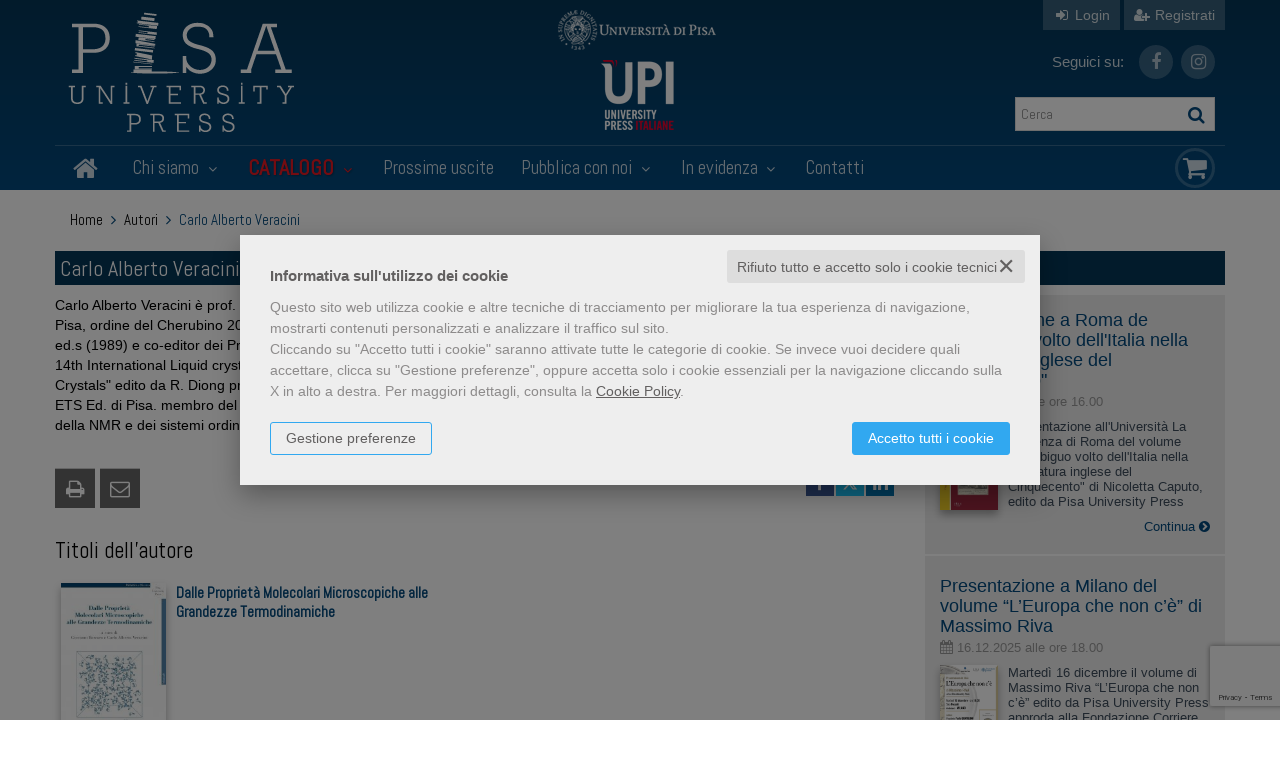

--- FILE ---
content_type: text/html; charset=UTF-8
request_url: https://www.pisauniversitypress.it/autore-carlo-alberto-veracini-30086.html
body_size: 17605
content:


<!DOCTYPE html>
<!--[if IE 8]>
<html class="ie8 no-js htmlEcommerce" xmlns="//www.w3.org/1999/xhtml" xmlns:og="http://opengraphprotocol.org/schema/" xmlns:fb="//www.facebook.com/2008/fbml" xml:lang="it" lang="it" data-browser-name="chrome" data-browser-version="131" data-device-name="desktop" data-operative-system="mac">
<![endif]-->
<!--[if IE 9]>
<html class="ie9 no-js htmlEcommerce" xmlns="//www.w3.org/1999/xhtml" xmlns:og="http://opengraphprotocol.org/schema/" xmlns:fb="//www.facebook.com/2008/fbml" xml:lang="it" lang="it" data-browser-name="chrome" data-browser-version="131" data-device-name="desktop" data-operative-system="mac">
<![endif]-->
<!--[if !IE]><!-->
<html class=" htmlEcommerce" xmlns="//www.w3.org/1999/xhtml" xmlns:og="http://opengraphprotocol.org/schema/" xmlns:fb="//www.facebook.com/2008/fbml" xml:lang="it" lang="it" data-browser-name="chrome" data-browser-version="131" data-device-name="desktop" data-operative-system="mac">
<!--<![endif]-->


<head prefix="og: http://ogp.me/ns# fb: http://ogp.me/ns/fb# product: http://ogp.me/ns/product#">
    
<meta http-equiv="Content-Type" content="text/html; charset=utf-8"/>
<meta http-equiv="X-UA-Compatible" content="IE=edge,chrome=1">


<title>Vendita online Libri - PisaUniversityPress.it</title>





<meta name="viewport" content="width=device-width, initial-scale=1, shrink-to-fit=no" user-scalable="yes"/>




<link rel="preconnect" href="https://fonts.gstatic.com" crossorigin />
<link rel="preload" href="https://fonts.googleapis.com/css2?family=Open+Sans:ital,wght@0,300;0,400;0,700;1,300;1,400;1,700&family=PT+Sans+Narrow:ital,wght@0,400;0,700&family=Source+Sans+Pro:ital,wght@0,200;0,300;0,400;0,600;0,700;0,900;1,200;1,300;1,400;1,600;1,700;1,900&subset=latin-ext&font-display=optional" as="style" />
<link rel="stylesheet" href="https://fonts.googleapis.com/css2?family=Open+Sans:ital,wght@0,300;0,400;0,700;1,300;1,400;1,700&family=PT+Sans+Narrow:ital,wght@0,400;0,700&family=Source+Sans+Pro:ital,wght@0,200;0,300;0,400;0,600;0,700;0,900;1,200;1,300;1,400;1,600;1,700;1,900&subset=latin-ext&font-display=optional" type="text/css" />

<link rel="stylesheet" href="/css/style.css" type="text/css"/>


	<link rel="shortcut icon" href="https://www.skinbiblos.it/img/favicon/pisauniversity_favicon.ico" />
	<link rel="icon" href="https://www.skinbiblos.it/img/favicon/pisauniversity_favicon.ico" />


<meta property="og:type" content="book" />
<meta property="og:url" content="https://www.pisauniversitypress.it/autore-carlo-alberto-veracini-30086.html" />
<meta property="og:link" content="https://www.pisauniversitypress.it/autore-carlo-alberto-veracini-30086.html" />
<meta property="og:site_name" content="www.pisauniversitypress.it" />
<meta property="og:image" content="https://pisauniversitypress.mediabiblos.it/autori/" />
<meta property="og:title" content="Vendita online Libri - PisaUniversityPress.it" />
<meta property="og:description" content="Carlo Alberto Veracini è prof. Ordinario di Chimica Fisica presso il dipartimento di Chimica e Chimica Insdustriale dell'Università di Pisa, ordine del Cherubino 2010. Co-editore (e autore di due capitoli) del libro 'THe Molecular Dynamics of Liquid Crystals' Kluwer ed.s (1989) e co-editor dei Proceedings del XIVth International Symposium on NQI Spectroscopy e co-editore della Liquid Crystals 14th International Liquid crystal Conference special issue. Egli è inoltre coautore di un capitolo del libro 'NMR Spettroscopy of Liquid Crystals' edito da R. Diong presso World Scientific e coautore del libro 'Risonanza Magnetica Nucleare, principi ed Applicazioni', ETS Ed. di Pisa. membro del comitato scientifico della Fondazione IMAGO7. Autore di 250 pubblicazioni principalmente nel campo della NMR e dei sistemi ordinati." />
<meta property="og:ttl" content="432000" />
<meta property="fb:admins" content="100000959319066" />

<meta name="referrer" content="always">

    <meta name="description" content="Carlo Alberto Veracini è prof. Ordinario di Chimica Fisica presso il dipartimento di Chimica e Chimica Insdustriale dell'Università di Pisa, ordine del Cherubino 2010. Co-editore (e autore di due capitoli) del libro 'THe Molecular Dynamics of Liquid Crystals' Kluwer ed.s (1989) e co-editor dei Proceedings del XIVth International Symposium on NQI Spectroscopy e co-editore della Liquid Crystals 14th International Liquid crystal Conference special issue. Egli è inoltre coautore di un capitolo del libro 'NMR Spettroscopy of Liquid Crystals' edito da R. Diong presso World Scientific e coautore del libro 'Risonanza Magnetica Nucleare, principi ed Applicazioni', ETS Ed. di Pisa. membro del comitato scientifico della Fondazione IMAGO7. Autore di 250 pubblicazioni principalmente nel campo della NMR e dei sistemi ordinati. "/>






            <link rel="image_src" href="https://www.skinbiblos.it/img/pisauniversity/logo_mail.gif?v=1769096098" / >
    
    <link rel="stylesheet" href="https://www.skinbiblos.it/ver3/css_default/ver2_import_style.css" type="text/css" />

<link rel="preconnect" href="https://www.pisauniversitypress.it" crossorigin />
<link rel="preconnect" href="https://www.pisauniversitypress.it/assets/global/plugins/font-awesome/css/font-awesome.min.css" crossorigin />
<link rel="preload" href="/assets/global/plugins/font-awesome/css/font-awesome.min.css" as="style" />
<link rel="stylesheet" href="/assets/global/plugins/font-awesome/css/font-awesome.min.css" type="text/css" />
<link href="https://www.skinbiblos.it/ver3/css_default/product_icon.css"
      rel="stylesheet">
<link href="/assets/global/plugins/bootstrap/css/bootstrap.min.css" rel="stylesheet">

<!-- Page level plugin styles START -->
<link href="/assets/global/plugins/carousel-owl-carousel/owl-carousel/owl.carousel.css" rel="stylesheet">
<link href="/assets/global/plugins/carousel-owl-carousel/owl-carousel/owl.theme.css" rel="stylesheet">
<!-- Page level plugin styles END -->

<!-- Theme styles START -->
<link href="/assets/global/css/components.css" rel="stylesheet">
<link href="/assets/frontend/layout/css/custom_style.css" rel="stylesheet">
<link rel="preconnect" href="https://www.skinbiblos.it" crossorigin />
<link href="/assets/frontend/pages/css/style-shop.css" rel="stylesheet" type="text/css">
    <link href="https://www.skinbiblos.it/ver3/css_pisauniversity/custom_style-responsive.css" rel="stylesheet">

<link href="/assets/global/plugins/rateit/src/rateit.css" rel="stylesheet" type="text/css">
<link href="https://www.skinbiblos.it/ver3/css_default/default_color.css" rel="stylesheet">

    <link href="https://www.skinbiblos.it/ver3/css_pisauniversity/default_color.css" rel="stylesheet">

<link href="/assets/frontend/layout/css/custom.css" rel="stylesheet">
<!-- Theme styles END -->
<link rel="stylesheet" href="https://www.skinbiblos.it/ver3/css_default/autocomplete.css" type="text/css"/>
<link rel="preconnect" href="https://www.skinbiblos.it" crossorigin/>
<link rel="preload" href="https://www.skinbiblos.it/ver3/css_default/default.css?1762947637" as="style"/>
<link rel="stylesheet" href="https://www.skinbiblos.it/ver3/css_default/default.css?1762947637" type="text/css"/>



<link rel="preload" href="https://www.skinbiblos.it/ver3/css_pisauniversity/default.css?1720621330" as="style"/>
<link rel="stylesheet" href="https://www.skinbiblos.it/ver3/css_pisauniversity/default.css?1720621330" type="text/css"/>
<link rel="stylesheet" href="https://www.skinbiblos.it/ver3/css_default/buttons.css" type="text/css"/>

    <link rel="stylesheet" href="https://www.skinbiblos.it/ver3/css_pisauniversity/buttons.css"/>





<link rel="stylesheet" href="https://www.skinbiblos.it/ver3/css_default/checkbox_radio.css?1720621329" type="text/css"/>




<script type="text/javascript" src="/js/cookie-consent/create_cookie_with_policy.js"></script>
<script type="text/plain" cookie-consent="functionality" src="/js/cookie-consent/create_functionality_cookie.js"></script>
<script type="text/plain" cookie-consent="tracking" src="/js/cookie-consent/create_tracking_cookie.js"></script>
<script type="text/plain" cookie-consent="targeting" src="/js/cookie-consent/create_targeting_cookie.js"></script>



    	<script  src="/js/vars.js.php" type="text/javascript" ></script>
		
        <!--[if lt IE 9]>
    <script type="text/javascript" src="/assets/global/plugins/respond.min.js" ></script>
    <![endif]-->

		<script src="https://ajax.googleapis.com/ajax/libs/jquery/3.6.0/jquery.min.js" type="text/javascript"></script>
	<script src="/assets/global/scripts/jquery-migrate-3.3.2.min.js" type="text/javascript"></script>

	<script  src="/assets/global/plugins/lazysizes/lazysizes.min.js" type="text/javascript" ></script>

    <script  src="/assets/global/plugins/bootstrap/js/bootstrap.min.js" type="text/javascript" ></script>
    	<script  src="/assets/global/plugins/jquery-slimscroll/jquery.slimscroll.min.js" type="text/javascript" ></script>
	<script  src="/assets/global/plugins/jquery.cokie.min.js" type="text/javascript" ></script>
		
		    <script  src="/assets/global/plugins/carousel-owl-carousel/owl-carousel/owl.carousel.min.js" type="text/javascript" ></script><!-- slider for products -->
        <script  src="/assets/global/plugins/bootstrap-touchspin/bootstrap.touchspin.js" type="text/javascript" ></script><!-- Quantity -->
	<script  src="/assets/global/plugins/rateit/src/jquery.rateit.js" type="text/javascript" ></script>

    <script  src="/assets/global/scripts/biblos.js" type="text/javascript" ></script>
    <script  src="/assets/frontend/layout/scripts/layout.js" type="text/javascript" ></script>
	
	
    <script  type="text/javascript" >
		jQuery(document).ready(function() {
			Biblos.init(); // init biblos core components

			Layout.init();    
			//Layout.initOWL();
							//LayersliderInit.initLayerSlider();
						//Layout.initImageZoom();
			Layout.initTouchspin();
			//Layout.initTwitter();
			//Layout.initUniform();
			//UITree.init();
        });
    </script>
	

	<script language="javascript" type="text/javascript"  src="/js/global_scripts.js?1720445001" ></script><noscript>Il tuo browser non supporta JavaScript!</noscript>
	<script language="javascript" type="text/javascript"  src="/js/script_ver3.js?1759755474" ></script>
	<script language="javascript" type="text/javascript"  src="/js/script_accessibility_ver3.js?1688479611" ></script>
	<link rel="stylesheet" href="/js/validationengine2/css/validationEngine.jquery.css" type="text/css" media="screen" title="no title" charset="utf-8" />
	<script  src="/js/validationengine2/js/languages/jquery.validationEngine-it.js" type="text/javascript" ></script><noscript>Il tuo browser non supporta JavaScript!</noscript>
	<script  src="/js/validationengine2/js/jquery.validationEngine.js" type="text/javascript" ></script><noscript>Il tuo browser non supporta JavaScript!</noscript>

	
			<script  src="https://www.skinbiblos.it/ver3/css_pisauniversity/custom_script.js?1720621330" type="text/javascript" ></script><noscript>Il tuo browser non supporta JavaScript!</noscript>
	
	<script  language="javascript" type="text/javascript" src="/js/jquery.touchSwipe.js" ></script>

	<script  language="javascript" type="text/javascript" >
		var check_load_owl_carousel_css_site = 0;
		var check_load_owl_carousel_css_default = 0,
					check_load_owl_carousel_css_default = 1;
			</script>


</head>


<body
    class="
        ecommerce
                                        site_code_pisauniversity                                product-list-page pagina-autore autore-photo-text                                                                                                         ver3    "
    >

<div class="skip-blocks-component">
    <a href="#site-content" class="skip-block">
        Vai al contenuto della pagina    </a>
</div>



<div class="rootMainContainer">
    
    <!-- BEGIN HEADER -->
<div class="header" role="region" aria-label="header">
	<div class="container">
	  	<div class="row mainHeaderContent">
			<div class="row additional-nav upperHeader">
								<ul class="list-unstyled list-inline pull-right">
											<li><a href="javascript:void(0)" role="button" id="id_login_link" class="last class_login_link"><i class="fa fa-sign-in" role="presentation"></i> Login</a></li>
						<li class="noborderLeft"><a href="/registrazione/index.php"><i class="fa fa-user-plus" role="presentation"></i> Registrati</a></li>
									</ul>
				
			</div>

			<div class="logoBox col-md-5 col-sm-5 col-xs-12">
				<a class="site-logo" href="/"><img src="https://www.skinbiblos.it/ver3/img_pisauniversity/logo.png" alt="PisaUniversityPress.it"></a>
				<a href="javascript:void(0);" class="mobi-toggler" id="main-menu-button" aria-haspopup="true" aria-controls="main-menu-toolbar" aria-label="Menu principale" aria-expanded="false"><i class="fa fa-bars" role="presentation"></i></a>
			</div>
			<div class="col-md-4 col-sm-3 logos">
				<div class="otherLogo pup"><a href="https://www.unipi.it" target="_blank"><img src="https://www.skinbiblos.it/ver3/img_pisauniversity/pu_logo.png" /></a></div>
				<div class="otherLogo upi"><a href="http://www.universitypressitaliane.it" target="_blank"><img src="https://www.skinbiblos.it/ver3/img_pisauniversity/upi.png" /></a></div>
			</div>
			
			
			
			<div class="col-md-3 col-sm-3 col-xs-12 cartSearchBox">
				<ul class="list-unstyled list-inline headerSocialLink">
					<li style="font-size: 15px; color: rgba(255,255,255,.8); line-height: 34px; margin: 0 15px 0 0;">Seguici su:</li>
											<li>
							<a href="https://www.facebook.com/PisaPress" class="social_facebook" title="Seguici su Facebook" target="_blank"><i class="fa fa-facebook" role="presentation"></i></a>
						</li>
											<li>
							<a href="https://www.instagram.com/pisauniversitypress" class="social_instagram" title="Seguici su Instagram" target="_blank"><i class="fa fa-instagram" role="presentation"></i></a>
						</li>
									</ul>
				<ul class="list-unstyled list-inline">
					<li>
						<form name="form_cerca" id="id_form_cerca" action="/cerca.php" method="get" class="formSearch desktop">
							
        <input type="text" name="s" class="form-control siteSearch" placeholder="Cerca" aria-label="Cerca" value="" />
        <button class="siteSearch" type="submit"></button>
    						</form>
					</li>
				</ul>
			</div>
			
			<!-- BEGIN CART -->
			<div class="top-cart-block">
				<a href="/carrello/" class="fa fa-shopping-cart"><i>0</i></a>
			</div>
			<!--END CART -->
			
			
		</div>
		<div class="row headerNavTollbar">
			<!-- BEGIN NAVIGATION -->
			<div class="header-navigation">
				<ul>
					<li class="home">
						<a href="/">
							<i class="fa fa-home" role="presentation"></i>
							<span>Home</span>
						</a>
					</li>
					<li class="dropdown">
						<a class="dropdown-toggle" data-toggle="dropdown" data-target="#" href="#" role="button">
							Chi siamo
							<i class="fa fa-angle-down" role="presentation"></i>
						</a>
						<ul class="dropdown-menu normalList">
							<li>
								<div class="header-navigation-content">
									<div class="row">
										<div class="header-navigation-col">
											<h4><a href="/chi-siamo.html">La casa editrice</a></h4>
										</div>
										<div class="header-navigation-col">
											<h4><a href="/pagina/comitato-scientifico-5053.html">Comitato di Consulenti Scientifici</a></h4>
										</div>
																				<div class="header-navigation-col">
											<h4><a href="http://www.universitypressitaliane.it" target="_blank">UPI</a></h4>
										</div>
									</div>
								</div>
							</li>
						</ul>
					</li>
					<li class="dropdown catalogoNavbar">
						<a class="dropdown-toggle" data-toggle="dropdown" data-target="#" href="#" role="button">
							Catalogo							<i class="fa fa-angle-down" role="presentation"></i>
						</a>
						<ul class="dropdown-menu magamenuGeneri">
							<li>
									<div class="header-navigation-content">
		<h4 class="megamenuTitle">Area scientifica</h4>
		<div class="row">
							<div class="col-sm-4 col-md-3 header-navigation-col">
																<h4><a href="/libri-genere-pubblicazioni-istituzionali-a-cura-delluniversita-di-pisa-1588.html">Pubblicazioni Istituzionali a cura dell'Università di Pisa</a></h4>
									</div>
							<div class="col-sm-4 col-md-3 header-navigation-col">
																<h4 class="parentNode"><a href="/libri-genere-matematica-e-informatica-991.html">Matematica e Informatica</a></h4>
						<ul class="children">
															<li><a href="/libri-genere-atti-di-convegno-1460.html">Atti di Convegno</a></li>
															<li><a href="/libri-genere-collezione-accademica-1436.html">Collezione accademica</a></li>
															<li><a href="/libri-genere-quaderni-del-dipartimento-di-matematica-1159.html">Quaderni del Dipartimento di Matematica</a></li>
															<li><a href="/libri-genere-quaderni-della-fondazione-galilei-1141.html">Quaderni della Fondazione Galilei</a></li>
															<li><a href="/libri-genere-editoria-multimediale-1056.html">Editoria multimediale</a></li>
															<li><a href="/libri-genere-la-fenice-1055.html">La Fenice</a></li>
															<li><a href="/libri-genere-linee-di-confine-1054.html">Linee di confine</a></li>
															<li><a href="/libri-genere-saggi-e-studi-1053.html">Saggi e studi</a></li>
															<li><a href="/libri-genere-manuali-1052.html">Manuali</a></li>
													</ul>
									</div>
							<div class="col-sm-4 col-md-3 header-navigation-col">
																<h4 class="parentNode"><a href="/libri-genere-fisica-992.html">Fisica</a></h4>
						<ul class="children">
															<li><a href="/libri-genere-quaderni-della-fondazione-galilei-1146.html">Quaderni della Fondazione Galilei</a></li>
															<li><a href="/libri-genere-collezione-accademica-1060.html">Collezione accademica</a></li>
															<li><a href="/libri-genere-atti-di-convegno-1059.html">Atti di Convegno</a></li>
															<li><a href="/libri-genere-saggi-e-studi-1058.html">Saggi e studi</a></li>
															<li><a href="/libri-genere-manuali-1057.html">Manuali</a></li>
													</ul>
									</div>
							<div class="col-sm-4 col-md-3 header-navigation-col">
																<h4 class="parentNode"><a href="/libri-genere-chimica-993.html">Chimica</a></h4>
						<ul class="children">
															<li><a href="/libri-genere-saggi-e-studi-1569.html">saggi e studi</a></li>
															<li><a href="/libri-genere-manuali-1143.html">Manuali</a></li>
															<li><a href="/libri-genere-atti-di-convegno-1071.html">Atti di Convegno</a></li>
													</ul>
									</div>
							<div class="col-sm-4 col-md-3 header-navigation-col">
																<h4 class="parentNode"><a href="/libri-genere-scienze-della-terra-994.html">Scienze della Terra</a></h4>
						<ul class="children">
															<li><a href="/libri-genere-collezione-accademica-1064.html">Collezione accademica</a></li>
															<li><a href="/libri-genere-cataloghi-di-mostre-1063.html">Cataloghi di Mostre</a></li>
															<li><a href="/libri-genere-saggi-e-studi-1062.html">Saggi e studi</a></li>
															<li><a href="/libri-genere-manuali-1061.html">Manuali</a></li>
													</ul>
									</div>
							<div class="col-sm-4 col-md-3 header-navigation-col">
																<h4 class="parentNode"><a href="/libri-genere-biologia-995.html">Biologia</a></h4>
						<ul class="children">
															<li><a href="/libri-genere-collezione-accademica-1434.html">Collezione accademica</a></li>
															<li><a href="/libri-genere-studi-pisani-1070.html">Studi pisani</a></li>
															<li><a href="/libri-genere-atti-di-convegno-1069.html">Atti di Convegno</a></li>
													</ul>
									</div>
							<div class="col-sm-4 col-md-3 header-navigation-col">
																<h4 class="parentNode"><a href="/libri-genere-medicina-996.html">Medicina</a></h4>
						<ul class="children">
															<li><a href="/libri-genere-santanna-medical-reviews-1595.html">Sant'Anna Medical Reviews</a></li>
															<li><a href="/libri-genere-sedare-dolorem-1587.html">Sedare dolorem</a></li>
															<li><a href="/libri-genere-collezione-accademica-1435.html">Collezione accademica</a></li>
															<li><a href="/libri-genere-dna-della-salute-1086.html">DNA della Salute</a></li>
															<li><a href="/libri-genere-studi-pisani-1085.html">Studi pisani</a></li>
															<li><a href="/libri-genere-saggi-e-studi-1084.html">Saggi e studi</a></li>
															<li><a href="/libri-genere-atti-di-convegno-1083.html">Atti di Convegno</a></li>
															<li><a href="/libri-genere-manuali-1082.html">Manuali</a></li>
													</ul>
									</div>
							<div class="col-sm-4 col-md-3 header-navigation-col">
																<h4 class="parentNode"><a href="/libri-genere-agraria-e-veterinaria-997.html">Agraria e Veterinaria</a></h4>
						<ul class="children">
															<li><a href="/libri-genere-saggi-e-studi-1142.html">Saggi e studi</a></li>
															<li><a href="/libri-genere-collezione-accademica-1068.html">Collezione accademica</a></li>
															<li><a href="/libri-genere-quaderni-della-scuola-di-dottorato-in-scienze-1067.html">Quaderni della Scuola di Dottorato in Scienze dei Sistemi Agrari</a></li>
															<li><a href="/libri-genere-atti-di-convegno-1066.html">Atti di Convegno</a></li>
															<li><a href="/libri-genere-manuali-1065.html">Manuali</a></li>
													</ul>
									</div>
							<div class="col-sm-4 col-md-3 header-navigation-col">
																<h4 class="parentNode"><a href="/libri-genere-ingegneria-civile-architettura-998.html">Ingegneria civile Architettura</a></h4>
						<ul class="children">
															<li><a href="/libri-genere-avantgard-1603.html">Avantgard</a></li>
															<li><a href="/libri-genere-fuori-collana-1601.html">Fuori collana</a></li>
															<li><a href="/libri-genere-polittico-theories-1599.html">Polit(t)ico Theories</a></li>
															<li><a href="/libri-genere-pitlab-1591.html">PITLAB</a></li>
															<li><a href="/libri-genere-human-factors-technological-design-innovation-1584.html">Human Factors & Technological Design  Innovation</a></li>
															<li><a href="/libri-genere-architectures-1574.html">Architect[ure]s</a></li>
															<li><a href="/libri-genere-collezione-accademica-1433.html">Collezione accademica</a></li>
															<li><a href="/libri-genere-architettura-e-restauro-1077.html">Architettura e Restauro</a></li>
															<li><a href="/libri-genere-saggi-e-studi-1076.html">Saggi e studi</a></li>
															<li><a href="/libri-genere-quaderni-di-ecostoria-1075.html">Quaderni di Ecostoria</a></li>
															<li><a href="/libri-genere-studi-e-ricerche-1074.html">Studi e ricerche</a></li>
															<li><a href="/libri-genere-atti-di-convegno-1073.html">Atti di Convegno</a></li>
															<li><a href="/libri-genere-manuali-1072.html">Manuali</a></li>
													</ul>
									</div>
							<div class="col-sm-4 col-md-3 header-navigation-col">
																<h4 class="parentNode"><a href="/libri-genere-ingegneria-industriale-e-dellinformazione-999.html">Ingegneria industriale e dell’informazione</a></h4>
						<ul class="children">
															<li><a href="/libri-genere-collezione-accademica-1432.html">Collezione accademica</a></li>
															<li><a href="/libri-genere-ingegneria-gestionale-1081.html">Ingegneria Gestionale</a></li>
															<li><a href="/libri-genere-saggi-e-studi-1080.html">Saggi e studi</a></li>
															<li><a href="/libri-genere-atti-di-convegno-1079.html">Atti di Convegno</a></li>
															<li><a href="/libri-genere-manuali-1078.html">Manuali</a></li>
													</ul>
									</div>
							<div class="col-sm-4 col-md-3 header-navigation-col">
																<h4><a href="/libri-genere-religione-e-teologia-1000.html">Religione e teologia</a></h4>
									</div>
							<div class="col-sm-4 col-md-3 header-navigation-col">
																<h4 class="parentNode"><a href="/libri-genere-scienze-dellantichita-filologico-letterarie-e-storico-artistiche-1001.html">Scienze dell’antichità, filologico letterarie e storico artistiche</a></h4>
						<ul class="children">
															<li><a href="/libri-genere-praedia-1604.html">Praedia</a></li>
															<li><a href="/libri-genere-quaderni-sistema-museale-di-ateneo-1600.html">Quaderni Sistema Museale di Ateneo</a></li>
															<li><a href="/libri-genere-borealia-1597.html">Borealia</a></li>
															<li><a href="/libri-genere-nuove-ricerche-umanistiche-1590.html">Nuove ricerche umanistiche</a></li>
															<li><a href="/libri-genere-atlantica-1589.html">Atlantica</a></li>
															<li><a href="/libri-genere-traduzioni-1581.html">Traduzioni</a></li>
															<li><a href="/libri-genere-viaggi-per-scene-in-movimento-1566.html">Viaggi per scene in movimento</a></li>
															<li><a href="/libri-genere-nuova-sismondiana-1543.html">Nuova Sismondiana</a></li>
															<li><a href="/libri-genere-nuova-biblioteca-di-studi-classici-orientali-1469.html">Nuova biblioteca di Studi Classici Orientali</a></li>
															<li><a href="/libri-genere-monografie-di-egitto-e-vicino-oriente-1437.html">Monografie di Egitto e vicino Oriente</a></li>
															<li><a href="/libri-genere-ricerche-linguistiche-e-interculturali-1383.html">Ricerche linguistiche e interculturali</a></li>
															<li><a href="/libri-genere-connessioni-1349.html">Connessioni</a></li>
															<li><a href="/libri-genere-arabia-antica-1164.html">Arabia antica</a></li>
															<li><a href="/libri-genere-letteratura-russa-contemporanea-alluniversita-1161.html">Letteratura russa contemporanea all'Università</a></li>
															<li><a href="/libri-genere-riviste-1104.html">Riviste</a></li>
															<li><a href="/libri-genere-progetti-documenti-per-larcheologia-egiziana-1103.html">Progetti. Documenti per l'archeologia egiziana</a></li>
															<li><a href="/libri-genere-studi-pisani-1102.html">Studi pisani</a></li>
															<li><a href="/libri-genere-architettura-e-restauro-1101.html">Architettura e Restauro</a></li>
															<li><a href="/libri-genere-studi-linguistici-pisani-1100.html">Studi linguistici pisani</a></li>
															<li><a href="/libri-genere-commenti-a-testi-latini-e-greci-1099.html">Commenti a testi latini e greci</a></li>
															<li><a href="/libri-genere-quaderni-di-ecostoria-1098.html">Quaderni di Ecostoria</a></li>
															<li><a href="/libri-genere-egitto-e-vicino-oriente-1097.html">Egitto e vicino Oriente</a></li>
															<li><a href="/libri-genere-musica-e-letteratura-1096.html">Musica e Letteratura</a></li>
															<li><a href="/libri-genere-pubblicazioni-periodiche-1095.html">Pubblicazioni periodiche</a></li>
															<li><a href="/libri-genere-collana-1094.html">Collana</a></li>
															<li><a href="/libri-genere-instrumenta-1093.html">Instrumenta</a></li>
															<li><a href="/libri-genere-greco-arabo-latino-le-vie-del-sapere-1092.html">Greco, arabo, latino. Le vie del sapere</a></li>
															<li><a href="/libri-genere-cataloghi-di-mostre-1091.html">Cataloghi di mostre</a></li>
															<li><a href="/libri-genere-saggi-e-studi-1090.html">Saggi e studi</a></li>
															<li><a href="/libri-genere-atti-di-convegno-1089.html">Atti di Convegno</a></li>
															<li><a href="/libri-genere-manuali-1088.html">Manuali</a></li>
															<li><a href="/libri-genere-collezione-accademica-1087.html">Collezione accademica</a></li>
													</ul>
									</div>
							<div class="col-sm-4 col-md-3 header-navigation-col">
																<h4 class="parentNode"><a href="/libri-genere-scienze-storiche-filosofiche-pedagogiche-e-ps-1002.html">Scienze storiche, filosofiche, pedagogiche e psicologiche</a></h4>
						<ul class="children">
															<li><a href="/libri-genere-scritti-e-discorsi-di-sandro-pertini-1593.html">Scritti e discorsi di Sandro Pertini</a></li>
															<li><a href="/libri-genere-scienza-e-umanesimo-1592.html">Scienza e umanesimo</a></li>
															<li><a href="/libri-genere-premio-franca-pieroni-bortolotti-1430.html">Premio Franca Pieroni Bortolotti</a></li>
															<li><a href="/libri-genere-la-fenice-1166.html">La Fenice</a></li>
															<li><a href="/libri-genere-progetto-methexis-1163.html">Progetto Methexis</a></li>
															<li><a href="/libri-genere-studi-di-genere-e-pari-opportunita-1153.html">Studi di Genere e Pari Opportunità</a></li>
															<li><a href="/libri-genere-opere-di-giacomo-matteotti-1152.html">Opere di Giacomo Matteotti</a></li>
															<li><a href="/libri-genere-quaderni-di-storia-del-dipartimento-di-civilta-e-forme-del-sapere-1140.html">Quaderni di Storia del Dipartimento di Civiltà e Forme del Sapere</a></li>
															<li><a href="/libri-genere-cataloghi-di-mostre-1139.html">Cataloghi di Mostre</a></li>
															<li><a href="/libri-genere-fonti-tradotte-per-la-storia-dellalto-medioev-1138.html">Fonti tradotte per la Storia dell'Alto Medioevo</a></li>
															<li><a href="/libri-genere-linee-di-confine-1137.html">Linee di confine</a></li>
															<li><a href="/libri-genere-saggi-e-studi-1136.html">Saggi e studi</a></li>
															<li><a href="/libri-genere-collezione-accademica-1135.html">Collezione accademica</a></li>
															<li><a href="/libri-genere-studi-pisani-1134.html">Studi pisani</a></li>
															<li><a href="/libri-genere-atti-di-convegno-1133.html">Atti di Convegno</a></li>
															<li><a href="/libri-genere-manuali-1132.html">Manuali</a></li>
													</ul>
									</div>
							<div class="col-sm-4 col-md-3 header-navigation-col">
																<h4 class="parentNode"><a href="/libri-genere-scienze-giuridiche-1003.html">Scienze giuridiche</a></h4>
						<ul class="children">
															<li><a href="/libri-genere-storie-costituzionali-1608.html">Storie Costituzionali</a></li>
															<li><a href="/libri-genere-diacronia-studi-1605.html">Diacronia - Studi</a></li>
															<li><a href="/libri-genere-studi-giuridici-per-le-professioni-legali-1602.html">Studi giuridici per le professioni legali</a></li>
															<li><a href="/libri-genere-principi-e-valori-costituzionali-nellesperienza-italiana-e-brasiliana-1598.html">Principi e valori costituzionali nell'esperienza italiana e brasiliana</a></li>
															<li><a href="/libri-genere-ripensare-il-terzo-settore-1596.html">Ripensare il terzo settore</a></li>
															<li><a href="/libri-genere-centro-di-diritto-penale-europeo-1586.html">Centro di Diritto Penale Europeo</a></li>
															<li><a href="/libri-genere-studi-di-giustizia-penale-1585.html">Studi di giustizia penale</a></li>
															<li><a href="/libri-genere-internet-ecosystem-1580.html">Internet Ecosystem</a></li>
															<li><a href="/libri-genere-southern-european-housing-1570.html">Southern European Housing</a></li>
															<li><a href="/libri-genere-le-norme-per-ludienza-penale-1515.html">Le norme per l'udienza penale</a></li>
															<li><a href="/libri-genere-giustizia-criminale-1180.html">Giustizia criminale</a></li>
															<li><a href="/libri-genere-incontri-1168.html">Incontri</a></li>
															<li><a href="/libri-genere-giuristi-pisani-1167.html">Giuristi pisani</a></li>
															<li><a href="/libri-genere-riviste-1151.html">Riviste</a></li>
															<li><a href="/libri-genere-i-libri-di-archivio-penale-nuova-serie-1150.html">I libri di Archivio Penale-Nuova serie</a></li>
															<li><a href="/libri-genere-quaderni-del-dipartimento-di-storia-1149.html">Quaderni del Dipartimento di Storia</a></li>
															<li><a href="/libri-genere-robolaw-series-1148.html">Robolaw series</a></li>
															<li><a href="/libri-genere-atti-di-convegno-1147.html">Atti di Convegno</a></li>
															<li><a href="/libri-genere-collezione-accademica-1120.html">Collezione accademica</a></li>
															<li><a href="/libri-genere-materiali-di-diritto-pubblico-italiano-e-comp-1119.html">Materiali di diritto pubblico italiano e comparato della Scuola Superiore Sant’Anna di Pisa</a></li>
															<li><a href="/libri-genere-materiali-di-diritto-pubblico-italiano-1118.html">Materiali di Diritto Pubblico Italiano</a></li>
															<li><a href="/libri-genere-giurisprudenza-di-diritto-privato-1116.html">Giurisprudenza di diritto privato</a></li>
															<li><a href="/libri-genere-formazione-giuridica-1115.html">Formazione giuridica</a></li>
															<li><a href="/libri-genere-collana-del-dipartimento-di-istituzioni-impre-1114.html">Collana del Dipartimento di Istituzioni, Impresa e Mercato "A. Cerrai"</a></li>
															<li><a href="/libri-genere-conversazioni-in-sapienza-1113.html">Conversazioni in Sapienza</a></li>
															<li><a href="/libri-genere-cultura-e-didattica-giuridica-1112.html">Cultura e Didattica giuridica</a></li>
															<li><a href="/libri-genere-saggi-e-studi-1111.html">Saggi e studi</a></li>
															<li><a href="/libri-genere-manuali-1110.html">Manuali</a></li>
													</ul>
									</div>
							<div class="col-sm-4 col-md-3 header-navigation-col">
																<h4 class="parentNode"><a href="/libri-genere-scienze-economiche-e-statistiche-1004.html">Scienze economiche e statistiche</a></h4>
						<ul class="children">
															<li><a href="/libri-genere-quaderni-di-dottorato-del-dip-di-economia-azi-1165.html">Quaderni di Dottorato del Dip. di Economia aziendale E.Giannessi</a></li>
															<li><a href="/libri-genere-collezione-accademica-1109.html">Collezione accademica</a></li>
															<li><a href="/libri-genere-studi-pisani-1108.html">Studi pisani</a></li>
															<li><a href="/libri-genere-saggi-e-studi-1107.html">Saggi e studi</a></li>
															<li><a href="/libri-genere-atti-di-convegno-1106.html">Atti di Convegno</a></li>
															<li><a href="/libri-genere-manuali-1105.html">Manuali</a></li>
													</ul>
									</div>
							<div class="col-sm-4 col-md-3 header-navigation-col">
																<h4 class="parentNode"><a href="/libri-genere-scienze-politiche-e-sociali-1005.html">Scienze politiche e sociali</a></h4>
						<ul class="children">
															<li><a href="/libri-genere-progetti-di-vita-1606.html">Progetti di vita</a></li>
															<li><a href="/libri-genere-studi-pisani-sul-parlamento-1594.html">studi pisani sul parlamento</a></li>
															<li><a href="/libri-genere-genere-soggettivita-diritti-1583.html">Genere, soggettività, diritti</a></li>
															<li><a href="/libri-genere-essepiesse-1571.html">essepiesse</a></li>
															<li><a href="/libri-genere-premio-franca-pieroni-bortolotti-1468.html">Premio Franca Pieroni Bortolotti</a></li>
															<li><a href="/libri-genere-pubbliche-funzioni-e-responsabilita-1459.html">Pubbliche Funzioni e Responsabilità</a></li>
															<li><a href="/libri-genere-strumenti-per-la-didattica-1431.html">Strumenti per la didattica</a></li>
															<li><a href="/libri-genere-storia-e-sociologia-della-modernita-1162.html">Storia e sociologia della modernità</a></li>
															<li><a href="/libri-genere-scienze-politiche-internazionali-1160.html">Scienze politiche internazionali</a></li>
															<li><a href="/libri-genere-collezione-accademica-1131.html">Collezione accademica</a></li>
															<li><a href="/libri-genere-quader-del-dip-di-storia-delluniv-pisa-1130.html">Quader. del Dip. di Storia dell'Univ. Pisa</a></li>
															<li><a href="/libri-genere-studi-di-genere-e-pari-opportunita-1129.html">Studi di Genere e Pari Opportunità</a></li>
															<li><a href="/libri-genere-studi-del-cisp-1128.html">Studi del Cisp</a></li>
															<li><a href="/libri-genere-scienze-per-la-pace-1127.html">Scienze per la Pace</a></li>
															<li><a href="/libri-genere-scienza-politica-1126.html">Scienza Politica</a></li>
															<li><a href="/libri-genere-scienze-sociali-1125.html">Scienze Sociali</a></li>
															<li><a href="/libri-genere-studi-pisani-1124.html">Studi pisani</a></li>
															<li><a href="/libri-genere-saggi-e-studi-1123.html">Saggi e studi</a></li>
															<li><a href="/libri-genere-atti-di-convegno-1122.html">Atti di Convegno</a></li>
															<li><a href="/libri-genere-manuali-1121.html">Manuali</a></li>
													</ul>
									</div>
					</div>
	</div>
	<div class="header-navigation-content">
		<h4 class="megamenuTitle">Riviste</h4>
		<div class="row">
							<div class="col-sm-4 col-md-3 header-navigation-col">
					<h4><a href="/landing-page/le-riviste/cultura-e-diritti-1493.html">CULTURA E DIRITTI</a></h4>
				</div>
							<div class="col-sm-4 col-md-3 header-navigation-col">
					<h4><a href="/landing-page/le-riviste/atti-e-sipari-1494.html">ATTI E SIPARI</a></h4>
				</div>
							<div class="col-sm-4 col-md-3 header-navigation-col">
					<h4><a href="/landing-page/le-riviste/archives-italiennes-de-biologie-1495.html">ARCHIVES ITALIENNES DE BIOLOGIE</a></h4>
				</div>
							<div class="col-sm-4 col-md-3 header-navigation-col">
					<h4><a href="/landing-page/le-riviste/polittico-1496.html">POLITTICO</a></h4>
				</div>
							<div class="col-sm-4 col-md-3 header-navigation-col">
					<h4><a href="/landing-page/le-riviste/agrochimica-1497.html">AGROCHIMICA</a></h4>
				</div>
							<div class="col-sm-4 col-md-3 header-navigation-col">
					<h4><a href="/landing-page/le-riviste/egitto-e-vicino-oriente-1498.html">EGITTO E VICINO ORIENTE</a></h4>
				</div>
							<div class="col-sm-4 col-md-3 header-navigation-col">
					<h4><a href="/landing-page/le-riviste/studi-classici-e-orientali-1499.html">STUDI CLASSICI E ORIENTALI</a></h4>
				</div>
							<div class="col-sm-4 col-md-3 header-navigation-col">
					<h4><a href="/landing-page/le-riviste/archivio-penale-2268.html">ARCHIVIO PENALE</a></h4>
				</div>
							<div class="col-sm-4 col-md-3 header-navigation-col">
					<h4><a href="/landing-page/le-riviste/nuove-musiche-5310.html">NUOVE MUSICHE</a></h4>
				</div>
							<div class="col-sm-4 col-md-3 header-navigation-col">
					<h4><a href="/landing-page/le-riviste/sport-and-anatomy-5931.html">SPORT AND ANATOMY</a></h4>
				</div>
							<div class="col-sm-4 col-md-3 header-navigation-col">
					<h4><a href="/landing-page/le-riviste/diacronia-6442.html">DIACRONIA</a></h4>
				</div>
							<div class="col-sm-4 col-md-3 header-navigation-col">
					<h4><a href="/landing-page/le-riviste/studia-graeco-arabica-6454.html">STUDIA GRAECO-ARABICA</a></h4>
				</div>
						<div class="col-sm-4 col-md-3 header-navigation-col">
				<h4><a href="/abbonamenti.php">Abbonamenti</a></h4>
			</div>
		</div>
	</div>


							</li>
						</ul>
					</li>
					<li class="">
						<a href="/prossime-uscite.html">Prossime uscite</a>
					</li>
					<li class="dropdown">
						<a class="dropdown-toggle" data-toggle="dropdown" data-target="#" href="#" role="button">
							Pubblica con noi
							<i class="fa fa-angle-down" role="presentation"></i>
						</a>
						<ul class="dropdown-menu normalList">
							<li>
								<div class="header-navigation-content">
									<div class="row">
										<div class="header-navigation-col">
											<h4><a href="/pubblica-con-noi.html">Pubblica con noi</a></h4>
										</div>
										<div class="header-navigation-col">
											<h4><a href="/lo-staff.html">Condizioni e Policy</a></h4>
										</div>
										<div class="header-navigation-col">
											<h4><a href="/news-articoli-sperimentazione-deposito-digitale-535.html">Deposito digitale</a></h4>
										</div>
									</div>
								</div>
							</li>
						</ul>
					</li>
					<li class="dropdown">
						<a class="dropdown-toggle" data-toggle="dropdown" data-target="#" href="#" role="button">
							In evidenza
							<i class="fa fa-angle-down" role="presentation"></i>
						</a>
						<ul class="dropdown-menu normalList">
							<li>
								<div class="header-navigation-content">
									<div class="row">
										<div class="header-navigation-col">
											<h4><a href="/eventi.html">Eventi</a></h4>
										</div>
										<div class="header-navigation-col">
											<h4><a href="/news.html">News</a></h4>
										</div>
										<div class="header-navigation-col">
											<h4><a href="/rassegna_stampa.html">Rassegna stampa</a></h4>
										</div>
									</div>
								</div>
							</li>
						</ul>
					</li>
					<li class="">
						<a href="/contattaci.html">Contatti</a>
					</li>


											<li class="login">
							<a href="javascript:void(0)" role="button" id="id_login_link" class="last class_login_link">
								Login							</a>
						</li>
						<li class="login">
							<a href="/registrazione/index.php">
								Registrati							</a>
						</li>
										<li class="headerCart">
						<!-- BEGIN CART -->
						<div class="md-sm-size top-cart-block emptyCart">
							<div class="top-cart-info">
								<a href="/carrello/" class="top-cart-info-count"><strong>0</strong></a>
								<a href="/carrello/" class="cartText"></a>
							</div>
							<a href="/carrello/" class="fa fa-shopping-cart"></a>
							<div class="cartContainerHoverLayer">
																			</div>
						</div>
						<!--END CART -->
					</li>
				</ul>
			</div>
			<div class="xs-searchForm">
				<div name="form_cerca" id="id_form_cerca_mobi" action="/cerca.php" method="get" class="formSearch">
					
        <input type="text" name="s" class="form-control siteSearch" placeholder="Cerca" aria-label="Cerca" value="" />
        <button class="siteSearch" type="submit"></button>
    				</div>
			</div>
			<!-- END NAVIGATION -->
		</div>


	</div>
</div>
<!-- Header END -->

<div class="header-navigation fixed">
	<ul>
		<li class="home">
			<a href="/">
				<i class="fa fa-home" role="presentation"></i>
				<span>Home</span>
			</a>
		</li>
		<li class="dropdown">
			<a class="dropdown-toggle" data-toggle="dropdown" data-target="#" href="#" role="button">
				Chi siamo
				<i class="fa fa-angle-down" role="presentation"></i>
			</a>
			<ul class="dropdown-menu normalList">
				<li>
					<div class="header-navigation-content">
						<div class="row">
							<div class="header-navigation-col">
								<h4><a href="/chi-siamo.html">La casa editrice</a></h4>
							</div>
							<div class="header-navigation-col">
								<h4><a href="/pagina/comitato-scientifico-5053.html">Comitato di Consulenti Scientifici</a></h4>
							</div>
														<div class="header-navigation-col">
								<h4><a href="http://www.universitypressitaliane.it" target="_blank">UPI</a></h4>
							</div>
						</div>
					</div>
				</li>
			</ul>
		</li>
		<li class="dropdown catalogoNavbar">
			<a class="dropdown-toggle" data-toggle="dropdown" data-target="#" href="#" role="button">
				Catalogo				<i class="fa fa-angle-down" role="presentation"></i>
			</a>
			<ul class="dropdown-menu magamenuGeneri">
				<li>
						<div class="header-navigation-content">
		<h4 class="megamenuTitle">Area scientifica</h4>
		<div class="row">
							<div class="col-sm-4 col-md-3 header-navigation-col">
																<h4><a href="/libri-genere-pubblicazioni-istituzionali-a-cura-delluniversita-di-pisa-1588.html">Pubblicazioni Istituzionali a cura dell'Università di Pisa</a></h4>
									</div>
							<div class="col-sm-4 col-md-3 header-navigation-col">
																<h4 class="parentNode"><a href="/libri-genere-matematica-e-informatica-991.html">Matematica e Informatica</a></h4>
						<ul class="children">
															<li><a href="/libri-genere-atti-di-convegno-1460.html">Atti di Convegno</a></li>
															<li><a href="/libri-genere-collezione-accademica-1436.html">Collezione accademica</a></li>
															<li><a href="/libri-genere-quaderni-del-dipartimento-di-matematica-1159.html">Quaderni del Dipartimento di Matematica</a></li>
															<li><a href="/libri-genere-quaderni-della-fondazione-galilei-1141.html">Quaderni della Fondazione Galilei</a></li>
															<li><a href="/libri-genere-editoria-multimediale-1056.html">Editoria multimediale</a></li>
															<li><a href="/libri-genere-la-fenice-1055.html">La Fenice</a></li>
															<li><a href="/libri-genere-linee-di-confine-1054.html">Linee di confine</a></li>
															<li><a href="/libri-genere-saggi-e-studi-1053.html">Saggi e studi</a></li>
															<li><a href="/libri-genere-manuali-1052.html">Manuali</a></li>
													</ul>
									</div>
							<div class="col-sm-4 col-md-3 header-navigation-col">
																<h4 class="parentNode"><a href="/libri-genere-fisica-992.html">Fisica</a></h4>
						<ul class="children">
															<li><a href="/libri-genere-quaderni-della-fondazione-galilei-1146.html">Quaderni della Fondazione Galilei</a></li>
															<li><a href="/libri-genere-collezione-accademica-1060.html">Collezione accademica</a></li>
															<li><a href="/libri-genere-atti-di-convegno-1059.html">Atti di Convegno</a></li>
															<li><a href="/libri-genere-saggi-e-studi-1058.html">Saggi e studi</a></li>
															<li><a href="/libri-genere-manuali-1057.html">Manuali</a></li>
													</ul>
									</div>
							<div class="col-sm-4 col-md-3 header-navigation-col">
																<h4 class="parentNode"><a href="/libri-genere-chimica-993.html">Chimica</a></h4>
						<ul class="children">
															<li><a href="/libri-genere-saggi-e-studi-1569.html">saggi e studi</a></li>
															<li><a href="/libri-genere-manuali-1143.html">Manuali</a></li>
															<li><a href="/libri-genere-atti-di-convegno-1071.html">Atti di Convegno</a></li>
													</ul>
									</div>
							<div class="col-sm-4 col-md-3 header-navigation-col">
																<h4 class="parentNode"><a href="/libri-genere-scienze-della-terra-994.html">Scienze della Terra</a></h4>
						<ul class="children">
															<li><a href="/libri-genere-collezione-accademica-1064.html">Collezione accademica</a></li>
															<li><a href="/libri-genere-cataloghi-di-mostre-1063.html">Cataloghi di Mostre</a></li>
															<li><a href="/libri-genere-saggi-e-studi-1062.html">Saggi e studi</a></li>
															<li><a href="/libri-genere-manuali-1061.html">Manuali</a></li>
													</ul>
									</div>
							<div class="col-sm-4 col-md-3 header-navigation-col">
																<h4 class="parentNode"><a href="/libri-genere-biologia-995.html">Biologia</a></h4>
						<ul class="children">
															<li><a href="/libri-genere-collezione-accademica-1434.html">Collezione accademica</a></li>
															<li><a href="/libri-genere-studi-pisani-1070.html">Studi pisani</a></li>
															<li><a href="/libri-genere-atti-di-convegno-1069.html">Atti di Convegno</a></li>
													</ul>
									</div>
							<div class="col-sm-4 col-md-3 header-navigation-col">
																<h4 class="parentNode"><a href="/libri-genere-medicina-996.html">Medicina</a></h4>
						<ul class="children">
															<li><a href="/libri-genere-santanna-medical-reviews-1595.html">Sant'Anna Medical Reviews</a></li>
															<li><a href="/libri-genere-sedare-dolorem-1587.html">Sedare dolorem</a></li>
															<li><a href="/libri-genere-collezione-accademica-1435.html">Collezione accademica</a></li>
															<li><a href="/libri-genere-dna-della-salute-1086.html">DNA della Salute</a></li>
															<li><a href="/libri-genere-studi-pisani-1085.html">Studi pisani</a></li>
															<li><a href="/libri-genere-saggi-e-studi-1084.html">Saggi e studi</a></li>
															<li><a href="/libri-genere-atti-di-convegno-1083.html">Atti di Convegno</a></li>
															<li><a href="/libri-genere-manuali-1082.html">Manuali</a></li>
													</ul>
									</div>
							<div class="col-sm-4 col-md-3 header-navigation-col">
																<h4 class="parentNode"><a href="/libri-genere-agraria-e-veterinaria-997.html">Agraria e Veterinaria</a></h4>
						<ul class="children">
															<li><a href="/libri-genere-saggi-e-studi-1142.html">Saggi e studi</a></li>
															<li><a href="/libri-genere-collezione-accademica-1068.html">Collezione accademica</a></li>
															<li><a href="/libri-genere-quaderni-della-scuola-di-dottorato-in-scienze-1067.html">Quaderni della Scuola di Dottorato in Scienze dei Sistemi Agrari</a></li>
															<li><a href="/libri-genere-atti-di-convegno-1066.html">Atti di Convegno</a></li>
															<li><a href="/libri-genere-manuali-1065.html">Manuali</a></li>
													</ul>
									</div>
							<div class="col-sm-4 col-md-3 header-navigation-col">
																<h4 class="parentNode"><a href="/libri-genere-ingegneria-civile-architettura-998.html">Ingegneria civile Architettura</a></h4>
						<ul class="children">
															<li><a href="/libri-genere-avantgard-1603.html">Avantgard</a></li>
															<li><a href="/libri-genere-fuori-collana-1601.html">Fuori collana</a></li>
															<li><a href="/libri-genere-polittico-theories-1599.html">Polit(t)ico Theories</a></li>
															<li><a href="/libri-genere-pitlab-1591.html">PITLAB</a></li>
															<li><a href="/libri-genere-human-factors-technological-design-innovation-1584.html">Human Factors & Technological Design  Innovation</a></li>
															<li><a href="/libri-genere-architectures-1574.html">Architect[ure]s</a></li>
															<li><a href="/libri-genere-collezione-accademica-1433.html">Collezione accademica</a></li>
															<li><a href="/libri-genere-architettura-e-restauro-1077.html">Architettura e Restauro</a></li>
															<li><a href="/libri-genere-saggi-e-studi-1076.html">Saggi e studi</a></li>
															<li><a href="/libri-genere-quaderni-di-ecostoria-1075.html">Quaderni di Ecostoria</a></li>
															<li><a href="/libri-genere-studi-e-ricerche-1074.html">Studi e ricerche</a></li>
															<li><a href="/libri-genere-atti-di-convegno-1073.html">Atti di Convegno</a></li>
															<li><a href="/libri-genere-manuali-1072.html">Manuali</a></li>
													</ul>
									</div>
							<div class="col-sm-4 col-md-3 header-navigation-col">
																<h4 class="parentNode"><a href="/libri-genere-ingegneria-industriale-e-dellinformazione-999.html">Ingegneria industriale e dell’informazione</a></h4>
						<ul class="children">
															<li><a href="/libri-genere-collezione-accademica-1432.html">Collezione accademica</a></li>
															<li><a href="/libri-genere-ingegneria-gestionale-1081.html">Ingegneria Gestionale</a></li>
															<li><a href="/libri-genere-saggi-e-studi-1080.html">Saggi e studi</a></li>
															<li><a href="/libri-genere-atti-di-convegno-1079.html">Atti di Convegno</a></li>
															<li><a href="/libri-genere-manuali-1078.html">Manuali</a></li>
													</ul>
									</div>
							<div class="col-sm-4 col-md-3 header-navigation-col">
																<h4><a href="/libri-genere-religione-e-teologia-1000.html">Religione e teologia</a></h4>
									</div>
							<div class="col-sm-4 col-md-3 header-navigation-col">
																<h4 class="parentNode"><a href="/libri-genere-scienze-dellantichita-filologico-letterarie-e-storico-artistiche-1001.html">Scienze dell’antichità, filologico letterarie e storico artistiche</a></h4>
						<ul class="children">
															<li><a href="/libri-genere-praedia-1604.html">Praedia</a></li>
															<li><a href="/libri-genere-quaderni-sistema-museale-di-ateneo-1600.html">Quaderni Sistema Museale di Ateneo</a></li>
															<li><a href="/libri-genere-borealia-1597.html">Borealia</a></li>
															<li><a href="/libri-genere-nuove-ricerche-umanistiche-1590.html">Nuove ricerche umanistiche</a></li>
															<li><a href="/libri-genere-atlantica-1589.html">Atlantica</a></li>
															<li><a href="/libri-genere-traduzioni-1581.html">Traduzioni</a></li>
															<li><a href="/libri-genere-viaggi-per-scene-in-movimento-1566.html">Viaggi per scene in movimento</a></li>
															<li><a href="/libri-genere-nuova-sismondiana-1543.html">Nuova Sismondiana</a></li>
															<li><a href="/libri-genere-nuova-biblioteca-di-studi-classici-orientali-1469.html">Nuova biblioteca di Studi Classici Orientali</a></li>
															<li><a href="/libri-genere-monografie-di-egitto-e-vicino-oriente-1437.html">Monografie di Egitto e vicino Oriente</a></li>
															<li><a href="/libri-genere-ricerche-linguistiche-e-interculturali-1383.html">Ricerche linguistiche e interculturali</a></li>
															<li><a href="/libri-genere-connessioni-1349.html">Connessioni</a></li>
															<li><a href="/libri-genere-arabia-antica-1164.html">Arabia antica</a></li>
															<li><a href="/libri-genere-letteratura-russa-contemporanea-alluniversita-1161.html">Letteratura russa contemporanea all'Università</a></li>
															<li><a href="/libri-genere-riviste-1104.html">Riviste</a></li>
															<li><a href="/libri-genere-progetti-documenti-per-larcheologia-egiziana-1103.html">Progetti. Documenti per l'archeologia egiziana</a></li>
															<li><a href="/libri-genere-studi-pisani-1102.html">Studi pisani</a></li>
															<li><a href="/libri-genere-architettura-e-restauro-1101.html">Architettura e Restauro</a></li>
															<li><a href="/libri-genere-studi-linguistici-pisani-1100.html">Studi linguistici pisani</a></li>
															<li><a href="/libri-genere-commenti-a-testi-latini-e-greci-1099.html">Commenti a testi latini e greci</a></li>
															<li><a href="/libri-genere-quaderni-di-ecostoria-1098.html">Quaderni di Ecostoria</a></li>
															<li><a href="/libri-genere-egitto-e-vicino-oriente-1097.html">Egitto e vicino Oriente</a></li>
															<li><a href="/libri-genere-musica-e-letteratura-1096.html">Musica e Letteratura</a></li>
															<li><a href="/libri-genere-pubblicazioni-periodiche-1095.html">Pubblicazioni periodiche</a></li>
															<li><a href="/libri-genere-collana-1094.html">Collana</a></li>
															<li><a href="/libri-genere-instrumenta-1093.html">Instrumenta</a></li>
															<li><a href="/libri-genere-greco-arabo-latino-le-vie-del-sapere-1092.html">Greco, arabo, latino. Le vie del sapere</a></li>
															<li><a href="/libri-genere-cataloghi-di-mostre-1091.html">Cataloghi di mostre</a></li>
															<li><a href="/libri-genere-saggi-e-studi-1090.html">Saggi e studi</a></li>
															<li><a href="/libri-genere-atti-di-convegno-1089.html">Atti di Convegno</a></li>
															<li><a href="/libri-genere-manuali-1088.html">Manuali</a></li>
															<li><a href="/libri-genere-collezione-accademica-1087.html">Collezione accademica</a></li>
													</ul>
									</div>
							<div class="col-sm-4 col-md-3 header-navigation-col">
																<h4 class="parentNode"><a href="/libri-genere-scienze-storiche-filosofiche-pedagogiche-e-ps-1002.html">Scienze storiche, filosofiche, pedagogiche e psicologiche</a></h4>
						<ul class="children">
															<li><a href="/libri-genere-scritti-e-discorsi-di-sandro-pertini-1593.html">Scritti e discorsi di Sandro Pertini</a></li>
															<li><a href="/libri-genere-scienza-e-umanesimo-1592.html">Scienza e umanesimo</a></li>
															<li><a href="/libri-genere-premio-franca-pieroni-bortolotti-1430.html">Premio Franca Pieroni Bortolotti</a></li>
															<li><a href="/libri-genere-la-fenice-1166.html">La Fenice</a></li>
															<li><a href="/libri-genere-progetto-methexis-1163.html">Progetto Methexis</a></li>
															<li><a href="/libri-genere-studi-di-genere-e-pari-opportunita-1153.html">Studi di Genere e Pari Opportunità</a></li>
															<li><a href="/libri-genere-opere-di-giacomo-matteotti-1152.html">Opere di Giacomo Matteotti</a></li>
															<li><a href="/libri-genere-quaderni-di-storia-del-dipartimento-di-civilta-e-forme-del-sapere-1140.html">Quaderni di Storia del Dipartimento di Civiltà e Forme del Sapere</a></li>
															<li><a href="/libri-genere-cataloghi-di-mostre-1139.html">Cataloghi di Mostre</a></li>
															<li><a href="/libri-genere-fonti-tradotte-per-la-storia-dellalto-medioev-1138.html">Fonti tradotte per la Storia dell'Alto Medioevo</a></li>
															<li><a href="/libri-genere-linee-di-confine-1137.html">Linee di confine</a></li>
															<li><a href="/libri-genere-saggi-e-studi-1136.html">Saggi e studi</a></li>
															<li><a href="/libri-genere-collezione-accademica-1135.html">Collezione accademica</a></li>
															<li><a href="/libri-genere-studi-pisani-1134.html">Studi pisani</a></li>
															<li><a href="/libri-genere-atti-di-convegno-1133.html">Atti di Convegno</a></li>
															<li><a href="/libri-genere-manuali-1132.html">Manuali</a></li>
													</ul>
									</div>
							<div class="col-sm-4 col-md-3 header-navigation-col">
																<h4 class="parentNode"><a href="/libri-genere-scienze-giuridiche-1003.html">Scienze giuridiche</a></h4>
						<ul class="children">
															<li><a href="/libri-genere-storie-costituzionali-1608.html">Storie Costituzionali</a></li>
															<li><a href="/libri-genere-diacronia-studi-1605.html">Diacronia - Studi</a></li>
															<li><a href="/libri-genere-studi-giuridici-per-le-professioni-legali-1602.html">Studi giuridici per le professioni legali</a></li>
															<li><a href="/libri-genere-principi-e-valori-costituzionali-nellesperienza-italiana-e-brasiliana-1598.html">Principi e valori costituzionali nell'esperienza italiana e brasiliana</a></li>
															<li><a href="/libri-genere-ripensare-il-terzo-settore-1596.html">Ripensare il terzo settore</a></li>
															<li><a href="/libri-genere-centro-di-diritto-penale-europeo-1586.html">Centro di Diritto Penale Europeo</a></li>
															<li><a href="/libri-genere-studi-di-giustizia-penale-1585.html">Studi di giustizia penale</a></li>
															<li><a href="/libri-genere-internet-ecosystem-1580.html">Internet Ecosystem</a></li>
															<li><a href="/libri-genere-southern-european-housing-1570.html">Southern European Housing</a></li>
															<li><a href="/libri-genere-le-norme-per-ludienza-penale-1515.html">Le norme per l'udienza penale</a></li>
															<li><a href="/libri-genere-giustizia-criminale-1180.html">Giustizia criminale</a></li>
															<li><a href="/libri-genere-incontri-1168.html">Incontri</a></li>
															<li><a href="/libri-genere-giuristi-pisani-1167.html">Giuristi pisani</a></li>
															<li><a href="/libri-genere-riviste-1151.html">Riviste</a></li>
															<li><a href="/libri-genere-i-libri-di-archivio-penale-nuova-serie-1150.html">I libri di Archivio Penale-Nuova serie</a></li>
															<li><a href="/libri-genere-quaderni-del-dipartimento-di-storia-1149.html">Quaderni del Dipartimento di Storia</a></li>
															<li><a href="/libri-genere-robolaw-series-1148.html">Robolaw series</a></li>
															<li><a href="/libri-genere-atti-di-convegno-1147.html">Atti di Convegno</a></li>
															<li><a href="/libri-genere-collezione-accademica-1120.html">Collezione accademica</a></li>
															<li><a href="/libri-genere-materiali-di-diritto-pubblico-italiano-e-comp-1119.html">Materiali di diritto pubblico italiano e comparato della Scuola Superiore Sant’Anna di Pisa</a></li>
															<li><a href="/libri-genere-materiali-di-diritto-pubblico-italiano-1118.html">Materiali di Diritto Pubblico Italiano</a></li>
															<li><a href="/libri-genere-giurisprudenza-di-diritto-privato-1116.html">Giurisprudenza di diritto privato</a></li>
															<li><a href="/libri-genere-formazione-giuridica-1115.html">Formazione giuridica</a></li>
															<li><a href="/libri-genere-collana-del-dipartimento-di-istituzioni-impre-1114.html">Collana del Dipartimento di Istituzioni, Impresa e Mercato "A. Cerrai"</a></li>
															<li><a href="/libri-genere-conversazioni-in-sapienza-1113.html">Conversazioni in Sapienza</a></li>
															<li><a href="/libri-genere-cultura-e-didattica-giuridica-1112.html">Cultura e Didattica giuridica</a></li>
															<li><a href="/libri-genere-saggi-e-studi-1111.html">Saggi e studi</a></li>
															<li><a href="/libri-genere-manuali-1110.html">Manuali</a></li>
													</ul>
									</div>
							<div class="col-sm-4 col-md-3 header-navigation-col">
																<h4 class="parentNode"><a href="/libri-genere-scienze-economiche-e-statistiche-1004.html">Scienze economiche e statistiche</a></h4>
						<ul class="children">
															<li><a href="/libri-genere-quaderni-di-dottorato-del-dip-di-economia-azi-1165.html">Quaderni di Dottorato del Dip. di Economia aziendale E.Giannessi</a></li>
															<li><a href="/libri-genere-collezione-accademica-1109.html">Collezione accademica</a></li>
															<li><a href="/libri-genere-studi-pisani-1108.html">Studi pisani</a></li>
															<li><a href="/libri-genere-saggi-e-studi-1107.html">Saggi e studi</a></li>
															<li><a href="/libri-genere-atti-di-convegno-1106.html">Atti di Convegno</a></li>
															<li><a href="/libri-genere-manuali-1105.html">Manuali</a></li>
													</ul>
									</div>
							<div class="col-sm-4 col-md-3 header-navigation-col">
																<h4 class="parentNode"><a href="/libri-genere-scienze-politiche-e-sociali-1005.html">Scienze politiche e sociali</a></h4>
						<ul class="children">
															<li><a href="/libri-genere-progetti-di-vita-1606.html">Progetti di vita</a></li>
															<li><a href="/libri-genere-studi-pisani-sul-parlamento-1594.html">studi pisani sul parlamento</a></li>
															<li><a href="/libri-genere-genere-soggettivita-diritti-1583.html">Genere, soggettività, diritti</a></li>
															<li><a href="/libri-genere-essepiesse-1571.html">essepiesse</a></li>
															<li><a href="/libri-genere-premio-franca-pieroni-bortolotti-1468.html">Premio Franca Pieroni Bortolotti</a></li>
															<li><a href="/libri-genere-pubbliche-funzioni-e-responsabilita-1459.html">Pubbliche Funzioni e Responsabilità</a></li>
															<li><a href="/libri-genere-strumenti-per-la-didattica-1431.html">Strumenti per la didattica</a></li>
															<li><a href="/libri-genere-storia-e-sociologia-della-modernita-1162.html">Storia e sociologia della modernità</a></li>
															<li><a href="/libri-genere-scienze-politiche-internazionali-1160.html">Scienze politiche internazionali</a></li>
															<li><a href="/libri-genere-collezione-accademica-1131.html">Collezione accademica</a></li>
															<li><a href="/libri-genere-quader-del-dip-di-storia-delluniv-pisa-1130.html">Quader. del Dip. di Storia dell'Univ. Pisa</a></li>
															<li><a href="/libri-genere-studi-di-genere-e-pari-opportunita-1129.html">Studi di Genere e Pari Opportunità</a></li>
															<li><a href="/libri-genere-studi-del-cisp-1128.html">Studi del Cisp</a></li>
															<li><a href="/libri-genere-scienze-per-la-pace-1127.html">Scienze per la Pace</a></li>
															<li><a href="/libri-genere-scienza-politica-1126.html">Scienza Politica</a></li>
															<li><a href="/libri-genere-scienze-sociali-1125.html">Scienze Sociali</a></li>
															<li><a href="/libri-genere-studi-pisani-1124.html">Studi pisani</a></li>
															<li><a href="/libri-genere-saggi-e-studi-1123.html">Saggi e studi</a></li>
															<li><a href="/libri-genere-atti-di-convegno-1122.html">Atti di Convegno</a></li>
															<li><a href="/libri-genere-manuali-1121.html">Manuali</a></li>
													</ul>
									</div>
					</div>
	</div>
	<div class="header-navigation-content">
		<h4 class="megamenuTitle">Riviste</h4>
		<div class="row">
							<div class="col-sm-4 col-md-3 header-navigation-col">
					<h4><a href="/landing-page/le-riviste/cultura-e-diritti-1493.html">CULTURA E DIRITTI</a></h4>
				</div>
							<div class="col-sm-4 col-md-3 header-navigation-col">
					<h4><a href="/landing-page/le-riviste/atti-e-sipari-1494.html">ATTI E SIPARI</a></h4>
				</div>
							<div class="col-sm-4 col-md-3 header-navigation-col">
					<h4><a href="/landing-page/le-riviste/archives-italiennes-de-biologie-1495.html">ARCHIVES ITALIENNES DE BIOLOGIE</a></h4>
				</div>
							<div class="col-sm-4 col-md-3 header-navigation-col">
					<h4><a href="/landing-page/le-riviste/polittico-1496.html">POLITTICO</a></h4>
				</div>
							<div class="col-sm-4 col-md-3 header-navigation-col">
					<h4><a href="/landing-page/le-riviste/agrochimica-1497.html">AGROCHIMICA</a></h4>
				</div>
							<div class="col-sm-4 col-md-3 header-navigation-col">
					<h4><a href="/landing-page/le-riviste/egitto-e-vicino-oriente-1498.html">EGITTO E VICINO ORIENTE</a></h4>
				</div>
							<div class="col-sm-4 col-md-3 header-navigation-col">
					<h4><a href="/landing-page/le-riviste/studi-classici-e-orientali-1499.html">STUDI CLASSICI E ORIENTALI</a></h4>
				</div>
							<div class="col-sm-4 col-md-3 header-navigation-col">
					<h4><a href="/landing-page/le-riviste/archivio-penale-2268.html">ARCHIVIO PENALE</a></h4>
				</div>
							<div class="col-sm-4 col-md-3 header-navigation-col">
					<h4><a href="/landing-page/le-riviste/nuove-musiche-5310.html">NUOVE MUSICHE</a></h4>
				</div>
							<div class="col-sm-4 col-md-3 header-navigation-col">
					<h4><a href="/landing-page/le-riviste/sport-and-anatomy-5931.html">SPORT AND ANATOMY</a></h4>
				</div>
							<div class="col-sm-4 col-md-3 header-navigation-col">
					<h4><a href="/landing-page/le-riviste/diacronia-6442.html">DIACRONIA</a></h4>
				</div>
							<div class="col-sm-4 col-md-3 header-navigation-col">
					<h4><a href="/landing-page/le-riviste/studia-graeco-arabica-6454.html">STUDIA GRAECO-ARABICA</a></h4>
				</div>
						<div class="col-sm-4 col-md-3 header-navigation-col">
				<h4><a href="/abbonamenti.php">Abbonamenti</a></h4>
			</div>
		</div>
	</div>


				</li>
			</ul>
		</li>
		<li class="">
			<a href="/prossime-uscite.html">Prossime uscite</a>
		</li>
		<li class="dropdown">
			<a class="dropdown-toggle" data-toggle="dropdown" data-target="#" href="#" role="button">
				Pubblica con noi
				<i class="fa fa-angle-down" role="presentation"></i>
			</a>
			<ul class="dropdown-menu normalList">
				<li>
					<div class="header-navigation-content">
						<div class="row">
							<div class="header-navigation-col">
								<h4><a href="/pubblica-con-noi.html">Pubblica con noi</a></h4>
							</div>
							<div class="header-navigation-col">
								<h4><a href="/lo-staff.html">Condizioni e Policy</a></h4>
							</div>
							<div class="header-navigation-col">
								<h4><a href="/news-articoli-sperimentazione-deposito-digitale-535.html">Deposito digitale</a></h4>
							</div>
						</div>
					</div>
				</li>
			</ul>
		</li>
		<li class="dropdown">
			<a class="dropdown-toggle" data-toggle="dropdown" data-target="#" href="#" role="button">
				In evidenza
				<i class="fa fa-angle-down" role="presentation"></i>
			</a>
			<ul class="dropdown-menu normalList">
				<li>
					<div class="header-navigation-content">
						<div class="row">
							<div class="header-navigation-col">
								<h4><a href="/eventi.html">Eventi</a></h4>
							</div>
							<div class="header-navigation-col">
								<h4><a href="/news.html">News</a></h4>
							</div>
							<div class="header-navigation-col">
								<h4><a href="/rassegna_stampa.html">Rassegna stampa</a></h4>
							</div>
						</div>
					</div>
				</li>
			</ul>
		</li>
		<li class="">
			<a href="/contattaci.html">Contatti</a>
		</li>
		<li class="cart">
			<a href="/carrello/" class="fa fa-shopping-cart"><i>0</i></a>
		</li>
	</ul>
</div>




    <div class="main" id="site-content">
        <div class="container">

            
            			<ul class="breadcrumb" itemscope itemtype="http://schema.org/BreadcrumbList" role="menu">
			<li class="breadcrumbsHome" itemprop="itemListElement" itemscope itemtype="http://schema.org/ListItem" role="none">
				<a href="/" itemprop="item" aria-label="vai all'Home" role="menuitem">
					<span itemprop="name">Home</span>
				</a>
				<meta itemprop="position" content="1" role="none" />
			</li>
												<li itemprop="itemListElement" itemscope itemtype="http://schema.org/ListItem" role="none">
						<a href="/elenco-autori.html" itemprop="item" aria-label="vai a Autori" role="menuitem">
							<span itemprop="name">Autori</span>
						</a>
						<meta itemprop="position" content="2" role="none" />
					</li>
										<li class="active" itemprop="itemListElement" itemscope itemtype="http://schema.org/ListItem" role="none">
				<span itemprop="name" aria-label="pagina Carlo Alberto Veracini" aria-current="page" role="menuitem">
					Carlo Alberto Veracini				</span>
				<meta itemprop="position" content="3" role="none" />
			</li>
		</ul>
	

            <!-- BEGIN SIDEBAR & CONTENT -->
            <div class="row margin-bottom-40 mainContentBox">
                <div class="col-md-8 mainBody customBodyWidth " itemscope itemtype="https://schema.org/Book" role="region" aria-label="main">
	<meta itemprop="url" content="//www.pisauniversitypress.it/autore-carlo-alberto-veracini-30086.html" />
	

	<h1 itemprop="name">Carlo Alberto Veracini</h1><div class="libriAutore">
			<div class="container_list_products authorInfoDesctiption" itemscope itemtype="http://schema.org/Person">
			<div class="box_product_list autoreInfo margin-bottom-30">
				<div style="display:none;" itemprop="name">Carlo Alberto Veracini</div>
				<div style="display:none;" itemprop="jobTitle">autore</div>
								<div style="display:none;" itemprop="affiliation">Pisa University Press</div>
				<div class="product_list" style="font-size:12px; line-height:16px; font-weight:normal;">
										<span  itemprop="description"><p>Carlo Alberto Veracini è prof. Ordinario di Chimica Fisica presso il dipartimento di Chimica e Chimica Insdustriale dell'Università di Pisa, ordine del Cherubino 2010. Co-editore (e autore di due capitoli) del libro "THe Molecular Dynamics of Liquid Crystals" Kluwer ed.s (1989) e co-editor dei Proceedings del XIVth International Symposium on NQI Spectroscopy e co-editore della Liquid Crystals 14th International Liquid crystal Conference special issue. Egli è inoltre coautore di un capitolo del libro "NMR Spettroscopy of Liquid Crystals" edito da R. Diong presso World Scientific e coautore del libro "Risonanza Magnetica Nucleare, principi ed Applicazioni", ETS Ed. di Pisa. membro del comitato scientifico della Fondazione IMAGO7. Autore di 250 pubblicazioni principalmente nel campo della NMR e dei sistemi ordinati.</p></span>
					<div style="clear:both;"></div>
				</div>
			</div>
		</div>
			
	
										<div class="toolbarDettaglioLibro toolbar-detail-link">
			<div class="dettaglioPrintPage">
				<a href="" role="button" target="_blank" aria-label="Apri in una nuova finestra" class="btn headerToolbarButtons outerButton pagePrint tooltips" data-container="body" data-delay='{"show":"600","hide":"0"}' title="Stampa la pagina" aria-label="Stampa la pagina">
					<i class="fa fa-print" role="presentation"></i>
				</a>
			</div>
			<div class="dettaglioSendFriend">
				<a href="mailto:?subject=&body=https://www.pisauniversitypress.it/autore-carlo-alberto-veracini-30086.html" class="btn headerToolbarButtons outerButton sendFriend tooltips" data-container="body" data-delay='{"show":"600","hide":"0"}' title="Invia a un amico" aria-label="Invia a un amico">
					<i class="fa fa-envelope-o" role="presentation"></i>
				</a>
			</div>
		</div>
		<div class="social-network-toolbar">
			<ul>
									<li class="facebook">
						<a href="#Facebook" onclick="return openFBSharer('https://www.pisauniversitypress.it/autore-carlo-alberto-veracini-30086.html')" class="tooltips" data-container="body" data-delay='{"show":"600","hide":"0"}' title="Condividi su Facebook" aria-label="Condividi su Facebook in nuova finestra"><i class="fa fa-facebook" role="presentation"></i></a>
					</li>
								<li class="twitter">
										<a href="http://twitter.com/intent/tweet?text=Carlo%20Alberto%20Veracini%0ACarlo%20Alberto%20Veracini%20%C3%A8%20prof.%20Ordinario%20di%20Chimica%20Fisica%20presso%20il%20dipartimento%20di%20Chimica%20e%20Chimica%20Insdustriale%20dell%27Universit%C3%A0%20di%20Pisa%2C%20ordine%20del%20Cherubino%202010.%20Co-editore%20%28e%20autore%20di%20due%20capitoli%29%20del%20libro%20%22THe%20Molecul...%0Ahttps%3A%2F%2Fwww.pisauniversitypress.it%2Fautore-carlo-alberto-veracini-30086.html" class="tooltips" data-container="body" data-delay='{"show":"600","hide":"0"}' rel="nofollow" title="Condividi su Twitter" target="_blank" aria-label="Condividi su Twitter in nuova finestra"><i class="fa fa-twitter" role="presentation"></i></a>
				</li>
				<li class="linkedin">
					<a href="https://www.linkedin.com/shareArticle?mini=true&url=https%3A%2F%2Fwww.pisauniversitypress.it%2Fautore-carlo-alberto-veracini-30086.html" class="tooltips" data-container="body" data-delay='{"show":"600","hide":"0"}' rel="nofollow" title="Condividi su Linkedin" target="_blank" aria-label="Condividi su Linkedin in nuova finestra"><i class="fa fa-linkedin" role="presentation"></i></a>
				</li>
							</ul>
		</div>
		<div class="row margin-bottom-30"></div>
	






<div class="row"></div>
	
			<h3 class="listaLibriTitle">Titoli dell'autore</h3>
			<div class="row productsList " itemscope itemtype="http://schema.org/ItemList">
					<meta itemprop="numberOfItems" content="1">
				<link itemprop="url" href="/autore-carlo-alberto-veracini-30086.html">
		
				
					<div itemprop="itemListElement" itemscope itemtype="http://schema.org/ListItem" style="display:none;">
				<meta itemprop="name" content="Dalle Proprietà Molecolari Microscopiche alle Grandezze Termodinamiche" />
				<meta itemprop="image" content="https://pisauniversitypress.mediabiblos.it/copertine_thumb/pisa-university-press/dalle-proprieta-molecolari-microscopiche-alle-grandezze-termodinamiche-36719.JPG?ts=1347529162" />
				<link itemprop="url" href="/scheda-libro/autori-vari/dalle-proprieta-molecolari-microscopiche-alle-grandezze-termodinamiche-9788867410088-36719.html" />
				<meta itemprop="position" content="1" />
			</div>
			<div class="productListItem col-md-6 col-sm-6 col-xs-12 tipo_prodotto_libro itemCount-md-2 itemCount-sm-2 itemCount-xs-1 itemPos-md-1 itemPos-sm-1 itemPos-xs-1">
		<div class="productImage">
		<a href="/scheda-libro/autori-vari/dalle-proprieta-molecolari-microscopiche-alle-grandezze-termodinamiche-9788867410088-36719.html">
        <img src="https://pisauniversitypress.mediabiblos.it/copertine_thumb/pisa-university-press/dalle-proprieta-molecolari-microscopiche-alle-grandezze-termodinamiche-36719.JPG?ts=1347529162"
    data-srcset=""
    width="163"
    height="233"
    class="product-cover lazypreload img-responsive"
    style=" --default-aspect-ratio: 163 / 233; --default-width: 163px; --default-height: 233px;"
        alt="Dalle Propriet&agrave; Molecolari Microscopiche alle Grandezze Termodinamiche"
/>
    </a>
	</div>
	<div class="productInfo">
		<div class="productInfoContent">
			<h3 class="h4 title"><a href="/scheda-libro/autori-vari/dalle-proprieta-molecolari-microscopiche-alle-grandezze-termodinamiche-9788867410088-36719.html">Dalle Proprietà Molecolari Microscopiche alle Grandezze Termodinamiche</a></h3>
									    <h4 class="editore">editore: Pisa University Press</h4>
							<h4 class="pages">pagine: 192</h4>
									<div class="abstract clamp2Line ">
			L'apprendimento di una scienza consiste anche nell'impadronirsi di un linguaggio. Quello della...		</div>
						</div>

		

					<div class="price-button">
										
							

					
																											<div class="pi-price " >
																																														<strong class="" ><span>&euro;</span>15,00</strong>
											<span  style="display:none;" content="15.00"></span>
																																																								
																	<meta itemprop="category" content="Chimica &gt; Manuali" />
																							</div>
																																																																																																																																																	<button class="btn btn-default add2cart  itemList"  title="Metti nel carrello" onclick="addToCarrello('36719','9788867410088', '', this, '')" data-id="36719" data-ean13="9788867410088" data-id_variazione=""><i class="fa fa-shopping-cart" role="presentation"></i><span>Metti nel carrello</span></button>
														<hr data-item="cart-button-separator" />
																																																																																														
																																														<input type="hidden" id="item_prduct_data_9788867410088" class="cartButtonInfoData" data-title="Dalle Proprietà Molecolari Microscopiche alle Grandezze Termodinamiche" data-type="libro" />
															


							</div>
			</div>
	</div>
<div class="productListSeparator  itemCount-md-2 itemCount-sm-2 itemCount-xs-1 itemPos-md-1 itemPos-sm-1 itemPos-xs-1 itemPosLast">
	<div class="itemSeparator"></div>
</div>
			
			</div>

	




	</div>
<div style="clear:both;">&nbsp;</div>
</div>
<div class="sidebar col-md-4" role="region" aria-label="sidebar">
	<div class="sidebarContent">
			<div class=" clearfix sidebar-news margin-bottom-30">
																	<h2 class=" headerLink "><a href="/eventi.html">EVENTI</a></h2>
												<div class="news-item colNews">
		<div class="newsInfoText">
							<h3>
					<a href="/evento-presentazione-a-roma-de-lambiguo-volto-dellitalia-nella-letteratura-inglese-del-cinquecento-4726.html" title="Presentazione a Roma de "L'ambiguo volto dell'Italia nella letteratura inglese del Cinquecento"" class="dotDotDot">Presentazione a Roma de "L'ambiguo volto dell'Italia nella letteratura inglese del Cinquecento"</a>
				</h3>
				<p class="newsDate">
					<i class="fa fa-calendar" role="presentation"></i>
											20.01.2026													alle ore 16.00															</p>
				<div class="newsContentBox">
																<a href="/evento-presentazione-a-roma-de-lambiguo-volto-dellitalia-nella-letteratura-inglese-del-cinquecento-4726.html" class="sidebarNewsImage"><img src="https://pisauniversitypress.mediabiblos.it/eventi/presentazione-a-roma-de-lambiguo-volto-dellitalia-nella-letteratura-inglese-del--4726.jpg" /></a>
						<div class="abstract">
							Presentazione all'Università La Sapienza di Roma del volume "L'ambiguo volto dell'Italia nella letteratura inglese del Cinquecento" di Nicoletta Caputo, edito da Pisa University Press						</div>
									</div>			
									<div  class="ctaNews margin-top-10">
						<a href="/evento-presentazione-a-roma-de-lambiguo-volto-dellitalia-nella-letteratura-inglese-del-cinquecento-4726.html" title="">Continua</a>
					</div>
													<hr />
											<h3>
					<a href="/evento-presentazione-a-milano-del-volume-leuropa-che-non-ce-di-massimo-riva-4725.html" title="Presentazione a Milano del volume “L’Europa che non c’è” di Massimo Riva
" class="dotDotDot">Presentazione a Milano del volume “L’Europa che non c’è” di Massimo Riva
</a>
				</h3>
				<p class="newsDate">
					<i class="fa fa-calendar" role="presentation"></i>
											16.12.2025													alle ore 18.00															</p>
				<div class="newsContentBox">
																<a href="/evento-presentazione-a-milano-del-volume-leuropa-che-non-ce-di-massimo-riva-4725.html" class="sidebarNewsImage"><img src="https://pisauniversitypress.mediabiblos.it/eventi/presentazione-a-milano-del-volume-leuropa-che-non-ce-di-massimo-riva-4725-4725.png" /></a>
						<div class="abstract">
							Martedì 16 dicembre il volume di Massimo Riva “L’Europa che non c’è” edito da Pisa University Press approda alla Fondazione Corriere della Sera a Milano						</div>
									</div>			
									<div  class="ctaNews margin-top-10">
						<a href="/evento-presentazione-a-milano-del-volume-leuropa-che-non-ce-di-massimo-riva-4725.html" title="">Continua</a>
					</div>
													<hr />
											<h3>
					<a href="/evento-a-firenze-si-presenta-il-volume-tradizione-e-modernita-4721.html" title="A Firenze si presenta il volume "Tradizione e modernità"" class="dotDotDot">A Firenze si presenta il volume "Tradizione e modernità"</a>
				</h3>
				<p class="newsDate">
					<i class="fa fa-calendar" role="presentation"></i>
											10.12.2025													alle ore 17.00															</p>
				<div class="newsContentBox">
																<a href="/evento-a-firenze-si-presenta-il-volume-tradizione-e-modernita-4721.html" class="sidebarNewsImage"><img src="https://pisauniversitypress.mediabiblos.it/eventi/a-firenze-si-presenta-il-volume-tradizione-e-modernita-4721.jpg" /></a>
						<div class="abstract">
							A Firenze la presentazione del volume "Tradizione e modernità. La comunità greca di Livorno tra Sette e Ottocento" a cura di Andrea Addobbati e Umberto Cini
						</div>
									</div>			
									<div  class="ctaNews margin-top-10">
						<a href="/evento-a-firenze-si-presenta-il-volume-tradizione-e-modernita-4721.html" title="">Continua</a>
					</div>
													</div>
	</div>
	</div>
	<div class=" clearfix sidebar-news margin-bottom-30">
																<h2 class=" "><a href="/news.html">News</a></h2>
								<div class="news-item colNews">
		<div class="newsInfoText">
											<div class="singleNews">
										<h3 class="news_1">
						<a href="/news/premio-per-la-traduzione-dallarabo-per-la-pisa-university-press-6487.html" title="Premio per la traduzione dall’arabo per la Pisa University Press" class="dotDotDot">Premio per la traduzione dall’arabo per la Pisa University Press</a>
					</h3>
											<p class="newsDate">
							<i class="fa fa-calendar" role="presentation"></i>
							09/04/2025						</p>
										<div class="newsContentBox news_1">
																			<a href="/news/premio-per-la-traduzione-dallarabo-per-la-pisa-university-press-6487.html" class="sidebarNewsImage"><img src="https://pisauniversitypress.mediabiblos.it/copertine_thumb//pisa-university-press/orosius-577043.jpg" alt="Premio per la traduzione dall’arabo per la Pisa University Press" /></a>
							<div class="abstract">
								La premiazione avrà luogo durante l’Abu Dhabi International Book Fair a maggio							</div>
											</div>			
											<div  class="ctaNews">
							<a href="/news/premio-per-la-traduzione-dallarabo-per-la-pisa-university-press-6487.html" title="Premio per la traduzione dall’arabo per la Pisa University Press">Continua</a>
						</div>
															<div class="row"></div>
				</div>
					</div>
	</div>
	</div>
	<div class=" clearfix sidebar-news margin-bottom-30">
																<h2 class=" "><a href="/rassegna_stampa.html">Rassegna stampa</a></h2>
								<div class="news-item colNews">
		<div class="newsInfoText">
											<div class="singleNews">
										<h3 class="news_1">
						<a href="/rassegna_stampa/sul-corriere-della-sera-si-parla-di-leuropa-che-non-ce-di-massimo-riva-2507.html" title="Sul Corriere della Sera si parla di "L'Europa che non c''è" di Massimo Riva" class="dotDotDot">Sul Corriere della Sera si parla di "L'Europa che non c''è" di Massimo Riva</a>
					</h3>
											<p class="newsDate">
							<i class="fa fa-calendar" role="presentation"></i>
							14/01/2026						</p>
										<div class="newsContentBox news_1">
																			<a href="/rassegna_stampa/sul-corriere-della-sera-si-parla-di-leuropa-che-non-ce-di-massimo-riva-2507.html" class="sidebarNewsImage"><img src="https://pisauniversitypress.mediabiblos.it/copertine_thumb//pisa-university-press/leuropa-che-non-ce-577305.jpg" alt="Sul Corriere della Sera si parla di &quot;L'Europa che non c''è&quot; di Massimo Riva" /></a>
							<div class="abstract">
								Sulle pagine del Corriere della Sera, il giornalista Paolo Valentino approfondisce i temi contenuti nel libro "L'Europa che non c'è" di Massino Riva							</div>
											</div>			
											<div  class="ctaNews">
							<a href="/rassegna_stampa/sul-corriere-della-sera-si-parla-di-leuropa-che-non-ce-di-massimo-riva-2507.html" title="Sul Corriere della Sera si parla di "L'Europa che non c''è" di Massimo Riva">Continua</a>
						</div>
																<div class="row"></div>
						<hr class="news_1" />
										<div class="row"></div>
				</div>
											<div class="singleNews">
										<h3 class="news_2">
						<a href="/rassegna_stampa/segnalazione-del-volume-iustiniani-augusti-digesta-seu-pandectae-sulle-pagine-di-index-2024-2506.html" title="Segnalazione del volume "Iustiniani Augusti Digesta seu Pandectae" sulle pagine di Index (2024)" class="dotDotDot">Segnalazione del volume "Iustiniani Augusti Digesta seu Pandectae" sulle pagine di Index (2024)</a>
					</h3>
											<p class="newsDate">
							<i class="fa fa-calendar" role="presentation"></i>
							09/01/2026						</p>
										<div class="newsContentBox news_2">
																			<a href="/rassegna_stampa/segnalazione-del-volume-iustiniani-augusti-digesta-seu-pandectae-sulle-pagine-di-index-2024-2506.html" class="sidebarNewsImage"><img src="https://pisauniversitypress.mediabiblos.it/copertine_thumb//pisa-university-press/iustiniani-augusti-digesta-seu-pandectae-577196.jpg" alt="Segnalazione del volume &quot;Iustiniani Augusti Digesta seu Pandectae&quot; sulle pagine di Index (2024)" /></a>
							<div class="abstract">
								Recensione del volume "Iustiniani Augusti Digesta seu Pandectae. Testo e traduzione : VI.1, 37-40", edito da Pisa University Press, nella rubrica Librorum Index di Index 52 (2024)							</div>
											</div>			
											<div  class="ctaNews">
							<a href="/rassegna_stampa/segnalazione-del-volume-iustiniani-augusti-digesta-seu-pandectae-sulle-pagine-di-index-2024-2506.html" title="Segnalazione del volume "Iustiniani Augusti Digesta seu Pandectae" sulle pagine di Index (2024)">Continua</a>
						</div>
																<div class="row"></div>
						<hr class="news_2" />
										<div class="row"></div>
				</div>
											<div class="singleNews">
										<h3 class="news_3">
						<a href="/rassegna_stampa/leuropa-che-non-ce-di-massimo-riva-sulla-testata-online-east-journal-2505.html" title=""L'Europa che non c'è" di Massimo Riva sulla testata online 'East Journal' " class="dotDotDot">"L'Europa che non c'è" di Massimo Riva sulla testata online 'East Journal' </a>
					</h3>
											<p class="newsDate">
							<i class="fa fa-calendar" role="presentation"></i>
							29/12/2025						</p>
										<div class="newsContentBox news_3">
																			<a href="/rassegna_stampa/leuropa-che-non-ce-di-massimo-riva-sulla-testata-online-east-journal-2505.html" class="sidebarNewsImage"><img src="https://pisauniversitypress.mediabiblos.it/copertine_thumb//pisa-university-press/leuropa-che-non-ce-577305.jpg" alt="&quot;L'Europa che non c'è&quot; di Massimo Riva sulla testata online 'East Journal' " /></a>
							<div class="abstract">
								Sulla prima pagina della testata online 'East Journal' l'articolo sulla presentazione alla fiera "Più Libri più liberi" di Roma del libro di Massimo Riva, 'L'Europa che non c'è', edito da Pisa University Press.							</div>
											</div>			
											<div  class="ctaNews">
							<a href="/rassegna_stampa/leuropa-che-non-ce-di-massimo-riva-sulla-testata-online-east-journal-2505.html" title=""L'Europa che non c'è" di Massimo Riva sulla testata online 'East Journal' ">Continua</a>
						</div>
															<div class="row"></div>
				</div>
					</div>
	</div>
	</div>
	</div>
</div>
            </div>
            <!-- END SIDEBAR & CONTENT -->
        </div>
    </div>

    <div class="footerContainer" role="region" aria-label="footer">

	<div class="pre-footer">
		<div class="container">
						<div class="col-md-4 col-sm-6 pre-footer-col">
				<h3>Pisa University Press</h3>
				<p style="line-height:20px; font-size:14px; padding-left:10px;">
					Lungarno Pacinotti 43/44 56126 Pisa
					<br />
					tel. +39 050 2212056
					<br />
					fax +39 050 2212945
					<br />
					email <a href="mailto:press@unipi.it">press@unipi.it</a>
					<br />
					P.I. 00286820501
					<br />
					C.F: 80003670504
			</div>
			
						<div class="col-md-5 col-sm-6 pre-footer-col">
				<h3>Newsletter</h3>

				<script type="text/javascript">
					//<![CDATA[
						/*
						############## form iscrizione newsletter: start
						*/
						
						// Iscrizione
						function ajax_iscrizioneNewsletter_footer() {
							
							var _nominativo = $('#form_newsletter_id_footer #id_nominativo').val();
							var _email = $('#form_newsletter_id_footer #id_email').val();
							
							$.getJSON(
								"/ajax/newsletter_iscrizione.php",
								{
									email: _email,
									nominativo: _nominativo
								},
								function(data) {
										$('#form_newsletter_id_footer #error_newsletter').hide();
										$('#form_newsletter_id_footer #reg_succ_newsletter').hide();
										if (data.stato == true) {
											//email iviata
											$('#form_newsletter_id_footer #reg_succ_newsletter').show();
											$('#form_newsletter_id_footer #error_newsletter').hide();
											$('#form_newsletter_id_footer #id_email').removeAttr('value');
										} else {
											//il formato dell'E-mail non  corretto
											$('#form_newsletter_id_footer #error_newsletter').show();
											$('#form_newsletter_id_footer #reg_succ_newsletter').hide();
										}
								}
							);
							return false;
						}
						
						// privacy show hide
						$(document).on('click', '#form_newsletter_id_footer #input_newsletter_privacy_footer', function() {
							if ( $('#form_newsletter_id_footer #input_newsletter_privacy_footer').is(':checked') ) {
								$('#form_newsletter_id_footer #info_privacy_newsletter_msg').slideDown('fast', function() {
									// Animation complete.
								});
							} else {
								$('#form_newsletter_id_footer #info_privacy_newsletter_msg').slideUp('fast', function() {
									// Animation complete.
								});
							}
						});

						$(document).on('click', '#form_newsletter_id_footer #close_newsletter_disclaimer', function() {
							$('#form_newsletter_id_footer #info_privacy_newsletter_msg').slideUp('fast', function() {
								// Animation complete.
							});
							return false;
						});

						$( document ).ready(function() {
							$('#form_newsletter_id_footer').validationEngine({scroll: false})
						});
						$(document).on('submit', '#form_newsletter_id_footer', function(event) {
							if (  $(this).validationEngine('validate') ) {
								event.preventDefault();
								ajax_iscrizioneNewsletter_footer();
							} else {
								return false;
							}
						});
						
						/*
						############## form iscrizione newsletter: end
						*/
					//]]>
				</script><noscript>Il tuo browser non supporta JavaScript!</noscript>
				<form name="form_newsletter" method="post" id="form_newsletter_id_footer" style="margin-bottom:25px;">
					<h4 class="margin-bottom-10">
						<i class="fa fa-envelope" role="presentation"></i>
						Iscriviti alla newsletter
					</h4>
					<div class="row">
						<div class="col-xs-8 margin-bottom-10">
							<input type="text" id="id_email" class="form-control validate[required,custom[email]]" placeholder="Email" name="email" value="" />
						</div>
						<div class="col-xs-4 margin-bottom-10" align="right">
							<button class="btn red" id="btn_newsletter_form" style="background:#a31d35;">Iscriviti</button>
						</div>
					</div>
					<div>
						<input type="checkbox" id="input_newsletter_privacy_footer" class="validate[required]" align="absmiddle" name="privacy">
						<label for="input_newsletter_privacy_footer" id="info_privacy_newsletter_link">Accetto l'informativa sulla privacy</label>
					</div>
					<div id="error_newsletter" style="display:none; font-size:18px; text-align:center; background:rgba(255,255,255,.8); margin:0 0 10px 0; padding:10px; color:#c00;">Sei già iscritto alla newsletter</div>
					<div id="reg_succ_newsletter" style="display:none; font-size:18px; background:rgba(255,255,255,.8); color:#00253e; margin:0 0 10px 0; padding:10px; text-align:center;">Riceverai una mail per confermare l'iscrizione alla newsletter</div>
					<div class="newsletter_box" id="info_privacy_newsletter_msg" style="display:none; font-weight:normal; color:#999;">
						
			
				Ai sensi di quanto disposto dall'art. 13 del D. Lgs. 30/6/2003 n. 196, 
				"Codice in materia di protezione dei dati personali", ti informiamo che 
				i dati da te inseriti per la registrazione saranno trattati elettronicamente 
				da Pisa University Press, con sede in Lungarno Pacinotti 43/44, 56126 Pisa (Titolare del trattamento dati)
				nonchÃ© da DGLine Srl con sede iVia Abbiati 20/B, 25125 Brescia (BS)G), in quanto designato "Responsabile del trattamento dati" per conto di Pisa University Press<br />
				I dati forniti attraverso questo form saranno trattati nel pieno rispetto del D.lgs. 196/2003 
				ed utilizzati unicamente per informarVi su libri, eventi, servizi, 
				promozioni e novitÃ  legati al nostro sito web o a Pisa University Press.<br />
				I dati raccolti non saranno ceduti in alcun modo a terzi.<br />
				In qualsiasi momento si potrÃ  richiedere la modifica o la cancellazione dei suddetti dati.<br />
				Responsabile per il trattamento dei dati Ã¨ la persona che di volta in volta 
				ha la rappresentanza legale, salvo che non sia nominato un responsabile 
				ai sensi della dell'art. 29 del D.lgs. n. 196/2003.
			
							</div>
				</form>
			</div>
						
			<div class="footerColSeparator"></div>

						<div class="col-md-3 col-sm-12 pre-footer-col">
				<h3>
					<i class="fa fa-info-circle" role="presentation"></i>
					Informazioni
				</h3>
				<ul class="list-unstyled margin-bottom-30" style="padding-left:10px;">
					<li class="margin-bottom-5"><a href="/info.html" class="blacklink fontSize13">CONDIZIONI DI VENDITA</a></li>
					<li class="margin-bottom-5"><a href="/privacy.html" class="blacklink fontSize13">PRIVACY</a></li>
					<li class="margin-bottom-5"><a href="javascript:void(0)" role="button" id="open_preferences_center"  class="blacklink fontSize13">GESTIONE COOKIE</a></li>
					<li class="margin-bottom-5"><a href="/pagina/pagina-trasparenza-4692.html" class="blacklink fontSize13">PAGINA TRASPARENZA</a></li>
					<li class="margin-bottom-5"><a href="/distribuzione.html" class="blacklink fontSize13">DISTRIBUZIONE</a></li>
				</ul>
				
				
				<ul class="list-unstyled list-inline headerSocialLink">
											<li>
							<a href="https://www.facebook.com/PisaPress" class="social_facebook" title="Seguici su Facebook" target="_blank"><i class="fa fa-facebook" role="presentation"></i></a>
						</li>
											<li>
							<a href="https://www.instagram.com/pisauniversitypress" class="social_instagram" title="Seguici su Instagram" target="_blank"><i class="fa fa-instagram" role="presentation"></i></a>
						</li>
									</ul>
				
			</div>
		</div>

	</div>


	<div class="footer" style="border-top:solid 1px rgba(255,255,255,.2)">
		<div class="container">
			<div class="row">
				<!-- BEGIN COPYRIGHT -->
				<div class="col-md-8 col-sm-6 footerCredits">
					<div class="col-xs-12 creditsContainer">
						<div class="col-sm-6 creditElement margin-bottom-15 mob-margin-bottom-35">
							<a href="https://www.dgline.it" target="_blank" class="dgline">
								<span>Realizzazione:</span>
								<i role="presentation"></i>
							</a>
						</div>
						<div class="col-sm-6 creditElement margin-bottom-15 mob-margin-bottom-35">
							<a href="https://biblos.dgline.it" target="_blank" class="biblos">
								<span>Powered by:</span>
								<i role="presentation"></i>
							</a>
						</div>
					</div>
				</div>
				<!-- END COPYRIGHT -->
				<!-- BEGIN PAYMENTS -->
				<div class="col-md-4 col-sm-6 mob-padding-left-30">
					<div class="corrierePay"><img src="https://www.skinbiblos.it/ver3/img_pisauniversity/corriere_pay.png" /></div>
				</div>
				<!-- END PAYMENTS -->
			</div>
		</div>
	</div>
	
</div>
<link type="text/css" rel="stylesheet" href="/js/password-strenght/css/password-strenght.css?ver=1.65" />
	<link type="text/css" rel="stylesheet" href="/js/password-strenght/css/password-strenght_ver3.css?ver=1.65" />
<script data-is="password-strenght" src="/js/password-strenght/js/password-strenght.js?ver=1.65" defer></script>
	<script src="/js/password-strenght/js/locale/it.js?ver=1.65" defer></script>
<script src="/assets/global/plugins/password-meter-zxcvbn/zxcvbn.js?ver=1.65" defer></script>
<script type="text/javascript">
	</script><noscript>Il tuo browser non supporta JavaScript!</noscript>
<div id="screen_login_layer">
	<div id="modal_login_form_layer" aria-modal="true" role="dialog" class="">
		<div id="login_loader_screen"></div>
		<a href="" role="button" class="closeLoginLayer" aria-label="Chiudi Il tuo account per accedere"></a>
		
		<div class="user_pwd row">
			<h2 class="login-layer-title">Il tuo account per accedere</h2>
			<form name="form_login" id="id_form_login" class="row" method="post">
				<input type="hidden" id="login_redirect" name="redirect" value="" />
								<div class="form-group col-sm-12 margin-bottom-15">
					<label class="control-label visible-ie8 visible-ie9">Nome Utente / Email</label>
					<input class="form-control placeholder-no-fix" id="login_email" name="email" autocomplete="off" aria-label="Nome Utente / Email" aria-required="true" placeholder="Nome utente / email" />
				</div>
				<div class="form-group col-sm-12 margin-bottom-15">
					<!-- campo password login -->
					<label class="control-label visible-ie8 visible-ie9">Password</label>
					<input class="form-control placeholder-no-fix" type="password" id="login_pwd" name="pwd" aria-label="Password" aria-required="true" autocomplete="off" placeholder="Password" data-event="password-strenght" data-ps-options="show-pwd" />
				</div>
				<div class="col-sm-12 margin-bottom-25">
					<div class="loginCheckForgottenPassword margin-bottom-15">
						<label class="checkboxRimaniConnesso">
							<input type="checkbox" name="remember" aria-label="Ricordami" value="1"/>
							Rimani collegato						</label>
						<div class="forgotPasswordBox">
															<a href="" role="button" id="forgot_pwd">Password dimenticata?</a>
													</div>
					</div>
					<div class="row">
						<div class="form-group col-sm-12 margin-bottom-20 loginButtonBox">
							<button type="submit" id="btn_form_login" class="btn btn-primary pull-right">
								Entra							</button>
						</div>
					</div>
					<div class="row">
	<div class="form-group col-sm-12 margin-bottom-0 align-center">
					Sei nuovo su <strong>PisaUniversityPress.it</strong>?
				<a href="/registrazione/index.php" class="subscribe_link">Registrati ora</a>
	</div>
</div>
				</div>
								
			</form>
		</div>
		
		<div class="new_password row">
            <h2 class="login-layer-title">Password dimenticata?</h2>
        <p>
        Inserisci il tuo indirizzo email e ti invieremo le istruzioni per reimpostare la password    </p>
    <form name="form_forgot_pwd" id="id_form_forgot_pwd" class="row" method="post">
        <div class="form-group col-sm-12 margin-bottom-0">
            <label class="control-label visible-ie8 visible-ie9">Email</label>
            <input class="form-control placeholder-no-fix" type="email" aria-label="E-mail" id="forgot_pwd_email" aria-required="true" autocomplete="off" placeholder="Email" name="email"/>
        </div>
        <div class="actionBar col-sm-12 margin-bottom-0">
            <div class="form-group col-sm-6 margin-bottom-0">
                <a href="" role="button" id="backto_login_link" class="btn btn-default">Torna alla Login</a>
            </div>
            <div class="form-group col-sm-6 margin-bottom-0">
                <button type="submit" class="btn btn-primary pull-right"> Richiedi</button>
            </div>
        </div>
    </form>
</div>
		<div id="login_error_msg" role="alert"></div>
	</div>	
</div>

</div>


<div id="codeDirectDownload">
	<div class="directDownloadMsg">
		<a href="" role="button" class="closeDirectDownloadModal" aria-label="Chiudi"></a>
		<h3>Inserire il codice per il download.</h3>
		<form id="code_direct_ownload">
			<input type="hidden" name="id_prodotto" value="" />
			<div class="input-group">
				<input type="text" name="code_direct_download" class="form-control" aria-label="code direct download" />
				<span class="input-group-btn">
					<button type="button" class="btn codeDirectDownloadSubmit">Invia</button>
				</span>
			</div>
		</form>
		<div class="errorMsg fontSize16" style="color:#f00; padding-top:5px;display:none;"></div>
		<div class="actionBar">
			<a class="btn grey closeDirectDownload" role="button" aria-label="Chiudi">Chiudi</a>
		</div>
	</div>
</div>



<div id="codeDirectServiceAccess">
	<div class="directServiceAccessMsg">
		<a href="" role="button" class="closeDirectServiceAccessModal" aria-label="Chiudi"></a>
		<h3>Inserire il codice per attivare il servizio.</h3>
		<form id="code_direct_service_access">
			<input type="hidden" name="id_prodotto" value="" />
			<div class="input-group">
				<input type="text" name="code_direct_service_access" aria-label="Inserire il codice per attivare il servizio." class="form-control" />
				<span class="input-group-btn">
					<button type="button" class="btn codeDirectServiceAccessSubmit">Invia</button>
				</span>
			</div>
		</form>
		<div class="errorMsg fontSize18"></div>
		<div class="actionBar">
			<a class="btn grey closeDirectServiceAccess" role="button" aria-label="Chiudi">Chiudi</a>
		</div>
	</div>
</div>









<link href="/js/cookie-consent/cookie-consent.css?ver=1" rel="stylesheet">
<script type="text/javascript"  src="/js/cookie-consent/cookie-consent-locale.js?ver=1" charset="UTF-8"></script>


	<script type="text/javascript"  src="/js/cookie-consent/cookie-consent-categories.js?ver=1" charset="UTF-8"></script>
<script type="text/javascript"  src="/js/cookie-consent/cookie-consent.js?ver=1" charset="UTF-8"></script>
<script type="text/javascript" charset="UTF-8" >
	document.addEventListener('DOMContentLoaded', function () {
		cookieconsent.run({
			"notice_banner_type":"interstitial",
			"consent_type":"express",
			"palette":"light",
			"language":"it",
			"page_load_consent_levels":["strictly-necessary"],
			"notice_banner_reject_button_hide":false,
			"preferences_center_close_button_hide":false,
			"website_name":"PisaUniversityPress.it",
			"website_privacy_policy_url":"https://www.pisauniversitypress.it//privacy.html",
			"open_preferences_center_selector":"#open_preferences_center, .open_preferences_center",
			"cookie_expire_time": 6,
		});
	});
</script>
<script type="text/javascript"  src="/js/cookie-consent/woking.js?ver=1" charset="UTF-8"></script>
<script type="text/plain" cookie-consent="tracking">
	(function (w, d, load) {
		var script,
			first = d.getElementsByTagName('SCRIPT')[0],
			n = load.length,
			i = 0,
			go = function () {
				for (i = 0; i < n; i = i + 1) {
					script = d.createElement('SCRIPT');
					script.type = 'text/javascript';
					script.async = true;
					script.src = load[i];
					first.parentNode.insertBefore(script, first);
				}
			}
		if (w.attachEvent) {
			w.attachEvent('onload', go);
		} else {
			w.addEventListener('load', go, false);
		}
	}(window, document,
		['//assets.pinterest.com/js/pinit.js']
	));
</script>
	<div id="fb-root"></div>
	<script type="text/plain" cookie-consent="tracking">
		//<![CDATA[
		window.fbAsyncInit = function() {
			FB.init({appId: '', status: true, cookie: true, xfbml: true});
		};
		(function() {
			var e = document.createElement('script'); e.async = true;
			e.src = document.location.protocol + '//connect.facebook.net/it_IT/all.js';
			document.getElementById('fb-root').appendChild(e);
		}());
		//]]>
	</script><noscript>Il tuo browser non supporta JavaScript!</noscript>
<script type="text/plain" cookie-consent="tracking">!function(d,s,id){var js,fjs=d.getElementsByTagName(s)[0];if(!d.getElementById(id)){js=d.createElement(s);js.id=id;js.src="//platform.twitter.com/widgets.js";fjs.parentNode.insertBefore(js,fjs);}}(document,"script","twitter-wjs");</script>

            <script src="https://www.google.com/recaptcha/api.js?render=6LdR14ckAAAAAE4zlK-x58HK0-LdgxrpZZ1seBVi"></script>
            <div id="searchAlertModal" aria-modal="true" role="dialog" tabindex="-1">
	<div class="searchAlertMsg">
		<a href="" role="button" class="closeSearchAlertModal" aria-label="Chiudi"></a>
		<h2 class="h3 modal-title">Attenzione, controllare i dati.</h2>
		<p></p>
		<div class="actionBar">
			<a href="" role="button" class="btn btn-default closeSearchAlert">Chiudi</a>
		</div>
	</div>
</div></body>
</html>

--- FILE ---
content_type: text/html; charset=utf-8
request_url: https://www.google.com/recaptcha/api2/anchor?ar=1&k=6LdR14ckAAAAAE4zlK-x58HK0-LdgxrpZZ1seBVi&co=aHR0cHM6Ly93d3cucGlzYXVuaXZlcnNpdHlwcmVzcy5pdDo0NDM.&hl=en&v=PoyoqOPhxBO7pBk68S4YbpHZ&size=invisible&anchor-ms=20000&execute-ms=30000&cb=h4e1ithpxt47
body_size: 48619
content:
<!DOCTYPE HTML><html dir="ltr" lang="en"><head><meta http-equiv="Content-Type" content="text/html; charset=UTF-8">
<meta http-equiv="X-UA-Compatible" content="IE=edge">
<title>reCAPTCHA</title>
<style type="text/css">
/* cyrillic-ext */
@font-face {
  font-family: 'Roboto';
  font-style: normal;
  font-weight: 400;
  font-stretch: 100%;
  src: url(//fonts.gstatic.com/s/roboto/v48/KFO7CnqEu92Fr1ME7kSn66aGLdTylUAMa3GUBHMdazTgWw.woff2) format('woff2');
  unicode-range: U+0460-052F, U+1C80-1C8A, U+20B4, U+2DE0-2DFF, U+A640-A69F, U+FE2E-FE2F;
}
/* cyrillic */
@font-face {
  font-family: 'Roboto';
  font-style: normal;
  font-weight: 400;
  font-stretch: 100%;
  src: url(//fonts.gstatic.com/s/roboto/v48/KFO7CnqEu92Fr1ME7kSn66aGLdTylUAMa3iUBHMdazTgWw.woff2) format('woff2');
  unicode-range: U+0301, U+0400-045F, U+0490-0491, U+04B0-04B1, U+2116;
}
/* greek-ext */
@font-face {
  font-family: 'Roboto';
  font-style: normal;
  font-weight: 400;
  font-stretch: 100%;
  src: url(//fonts.gstatic.com/s/roboto/v48/KFO7CnqEu92Fr1ME7kSn66aGLdTylUAMa3CUBHMdazTgWw.woff2) format('woff2');
  unicode-range: U+1F00-1FFF;
}
/* greek */
@font-face {
  font-family: 'Roboto';
  font-style: normal;
  font-weight: 400;
  font-stretch: 100%;
  src: url(//fonts.gstatic.com/s/roboto/v48/KFO7CnqEu92Fr1ME7kSn66aGLdTylUAMa3-UBHMdazTgWw.woff2) format('woff2');
  unicode-range: U+0370-0377, U+037A-037F, U+0384-038A, U+038C, U+038E-03A1, U+03A3-03FF;
}
/* math */
@font-face {
  font-family: 'Roboto';
  font-style: normal;
  font-weight: 400;
  font-stretch: 100%;
  src: url(//fonts.gstatic.com/s/roboto/v48/KFO7CnqEu92Fr1ME7kSn66aGLdTylUAMawCUBHMdazTgWw.woff2) format('woff2');
  unicode-range: U+0302-0303, U+0305, U+0307-0308, U+0310, U+0312, U+0315, U+031A, U+0326-0327, U+032C, U+032F-0330, U+0332-0333, U+0338, U+033A, U+0346, U+034D, U+0391-03A1, U+03A3-03A9, U+03B1-03C9, U+03D1, U+03D5-03D6, U+03F0-03F1, U+03F4-03F5, U+2016-2017, U+2034-2038, U+203C, U+2040, U+2043, U+2047, U+2050, U+2057, U+205F, U+2070-2071, U+2074-208E, U+2090-209C, U+20D0-20DC, U+20E1, U+20E5-20EF, U+2100-2112, U+2114-2115, U+2117-2121, U+2123-214F, U+2190, U+2192, U+2194-21AE, U+21B0-21E5, U+21F1-21F2, U+21F4-2211, U+2213-2214, U+2216-22FF, U+2308-230B, U+2310, U+2319, U+231C-2321, U+2336-237A, U+237C, U+2395, U+239B-23B7, U+23D0, U+23DC-23E1, U+2474-2475, U+25AF, U+25B3, U+25B7, U+25BD, U+25C1, U+25CA, U+25CC, U+25FB, U+266D-266F, U+27C0-27FF, U+2900-2AFF, U+2B0E-2B11, U+2B30-2B4C, U+2BFE, U+3030, U+FF5B, U+FF5D, U+1D400-1D7FF, U+1EE00-1EEFF;
}
/* symbols */
@font-face {
  font-family: 'Roboto';
  font-style: normal;
  font-weight: 400;
  font-stretch: 100%;
  src: url(//fonts.gstatic.com/s/roboto/v48/KFO7CnqEu92Fr1ME7kSn66aGLdTylUAMaxKUBHMdazTgWw.woff2) format('woff2');
  unicode-range: U+0001-000C, U+000E-001F, U+007F-009F, U+20DD-20E0, U+20E2-20E4, U+2150-218F, U+2190, U+2192, U+2194-2199, U+21AF, U+21E6-21F0, U+21F3, U+2218-2219, U+2299, U+22C4-22C6, U+2300-243F, U+2440-244A, U+2460-24FF, U+25A0-27BF, U+2800-28FF, U+2921-2922, U+2981, U+29BF, U+29EB, U+2B00-2BFF, U+4DC0-4DFF, U+FFF9-FFFB, U+10140-1018E, U+10190-1019C, U+101A0, U+101D0-101FD, U+102E0-102FB, U+10E60-10E7E, U+1D2C0-1D2D3, U+1D2E0-1D37F, U+1F000-1F0FF, U+1F100-1F1AD, U+1F1E6-1F1FF, U+1F30D-1F30F, U+1F315, U+1F31C, U+1F31E, U+1F320-1F32C, U+1F336, U+1F378, U+1F37D, U+1F382, U+1F393-1F39F, U+1F3A7-1F3A8, U+1F3AC-1F3AF, U+1F3C2, U+1F3C4-1F3C6, U+1F3CA-1F3CE, U+1F3D4-1F3E0, U+1F3ED, U+1F3F1-1F3F3, U+1F3F5-1F3F7, U+1F408, U+1F415, U+1F41F, U+1F426, U+1F43F, U+1F441-1F442, U+1F444, U+1F446-1F449, U+1F44C-1F44E, U+1F453, U+1F46A, U+1F47D, U+1F4A3, U+1F4B0, U+1F4B3, U+1F4B9, U+1F4BB, U+1F4BF, U+1F4C8-1F4CB, U+1F4D6, U+1F4DA, U+1F4DF, U+1F4E3-1F4E6, U+1F4EA-1F4ED, U+1F4F7, U+1F4F9-1F4FB, U+1F4FD-1F4FE, U+1F503, U+1F507-1F50B, U+1F50D, U+1F512-1F513, U+1F53E-1F54A, U+1F54F-1F5FA, U+1F610, U+1F650-1F67F, U+1F687, U+1F68D, U+1F691, U+1F694, U+1F698, U+1F6AD, U+1F6B2, U+1F6B9-1F6BA, U+1F6BC, U+1F6C6-1F6CF, U+1F6D3-1F6D7, U+1F6E0-1F6EA, U+1F6F0-1F6F3, U+1F6F7-1F6FC, U+1F700-1F7FF, U+1F800-1F80B, U+1F810-1F847, U+1F850-1F859, U+1F860-1F887, U+1F890-1F8AD, U+1F8B0-1F8BB, U+1F8C0-1F8C1, U+1F900-1F90B, U+1F93B, U+1F946, U+1F984, U+1F996, U+1F9E9, U+1FA00-1FA6F, U+1FA70-1FA7C, U+1FA80-1FA89, U+1FA8F-1FAC6, U+1FACE-1FADC, U+1FADF-1FAE9, U+1FAF0-1FAF8, U+1FB00-1FBFF;
}
/* vietnamese */
@font-face {
  font-family: 'Roboto';
  font-style: normal;
  font-weight: 400;
  font-stretch: 100%;
  src: url(//fonts.gstatic.com/s/roboto/v48/KFO7CnqEu92Fr1ME7kSn66aGLdTylUAMa3OUBHMdazTgWw.woff2) format('woff2');
  unicode-range: U+0102-0103, U+0110-0111, U+0128-0129, U+0168-0169, U+01A0-01A1, U+01AF-01B0, U+0300-0301, U+0303-0304, U+0308-0309, U+0323, U+0329, U+1EA0-1EF9, U+20AB;
}
/* latin-ext */
@font-face {
  font-family: 'Roboto';
  font-style: normal;
  font-weight: 400;
  font-stretch: 100%;
  src: url(//fonts.gstatic.com/s/roboto/v48/KFO7CnqEu92Fr1ME7kSn66aGLdTylUAMa3KUBHMdazTgWw.woff2) format('woff2');
  unicode-range: U+0100-02BA, U+02BD-02C5, U+02C7-02CC, U+02CE-02D7, U+02DD-02FF, U+0304, U+0308, U+0329, U+1D00-1DBF, U+1E00-1E9F, U+1EF2-1EFF, U+2020, U+20A0-20AB, U+20AD-20C0, U+2113, U+2C60-2C7F, U+A720-A7FF;
}
/* latin */
@font-face {
  font-family: 'Roboto';
  font-style: normal;
  font-weight: 400;
  font-stretch: 100%;
  src: url(//fonts.gstatic.com/s/roboto/v48/KFO7CnqEu92Fr1ME7kSn66aGLdTylUAMa3yUBHMdazQ.woff2) format('woff2');
  unicode-range: U+0000-00FF, U+0131, U+0152-0153, U+02BB-02BC, U+02C6, U+02DA, U+02DC, U+0304, U+0308, U+0329, U+2000-206F, U+20AC, U+2122, U+2191, U+2193, U+2212, U+2215, U+FEFF, U+FFFD;
}
/* cyrillic-ext */
@font-face {
  font-family: 'Roboto';
  font-style: normal;
  font-weight: 500;
  font-stretch: 100%;
  src: url(//fonts.gstatic.com/s/roboto/v48/KFO7CnqEu92Fr1ME7kSn66aGLdTylUAMa3GUBHMdazTgWw.woff2) format('woff2');
  unicode-range: U+0460-052F, U+1C80-1C8A, U+20B4, U+2DE0-2DFF, U+A640-A69F, U+FE2E-FE2F;
}
/* cyrillic */
@font-face {
  font-family: 'Roboto';
  font-style: normal;
  font-weight: 500;
  font-stretch: 100%;
  src: url(//fonts.gstatic.com/s/roboto/v48/KFO7CnqEu92Fr1ME7kSn66aGLdTylUAMa3iUBHMdazTgWw.woff2) format('woff2');
  unicode-range: U+0301, U+0400-045F, U+0490-0491, U+04B0-04B1, U+2116;
}
/* greek-ext */
@font-face {
  font-family: 'Roboto';
  font-style: normal;
  font-weight: 500;
  font-stretch: 100%;
  src: url(//fonts.gstatic.com/s/roboto/v48/KFO7CnqEu92Fr1ME7kSn66aGLdTylUAMa3CUBHMdazTgWw.woff2) format('woff2');
  unicode-range: U+1F00-1FFF;
}
/* greek */
@font-face {
  font-family: 'Roboto';
  font-style: normal;
  font-weight: 500;
  font-stretch: 100%;
  src: url(//fonts.gstatic.com/s/roboto/v48/KFO7CnqEu92Fr1ME7kSn66aGLdTylUAMa3-UBHMdazTgWw.woff2) format('woff2');
  unicode-range: U+0370-0377, U+037A-037F, U+0384-038A, U+038C, U+038E-03A1, U+03A3-03FF;
}
/* math */
@font-face {
  font-family: 'Roboto';
  font-style: normal;
  font-weight: 500;
  font-stretch: 100%;
  src: url(//fonts.gstatic.com/s/roboto/v48/KFO7CnqEu92Fr1ME7kSn66aGLdTylUAMawCUBHMdazTgWw.woff2) format('woff2');
  unicode-range: U+0302-0303, U+0305, U+0307-0308, U+0310, U+0312, U+0315, U+031A, U+0326-0327, U+032C, U+032F-0330, U+0332-0333, U+0338, U+033A, U+0346, U+034D, U+0391-03A1, U+03A3-03A9, U+03B1-03C9, U+03D1, U+03D5-03D6, U+03F0-03F1, U+03F4-03F5, U+2016-2017, U+2034-2038, U+203C, U+2040, U+2043, U+2047, U+2050, U+2057, U+205F, U+2070-2071, U+2074-208E, U+2090-209C, U+20D0-20DC, U+20E1, U+20E5-20EF, U+2100-2112, U+2114-2115, U+2117-2121, U+2123-214F, U+2190, U+2192, U+2194-21AE, U+21B0-21E5, U+21F1-21F2, U+21F4-2211, U+2213-2214, U+2216-22FF, U+2308-230B, U+2310, U+2319, U+231C-2321, U+2336-237A, U+237C, U+2395, U+239B-23B7, U+23D0, U+23DC-23E1, U+2474-2475, U+25AF, U+25B3, U+25B7, U+25BD, U+25C1, U+25CA, U+25CC, U+25FB, U+266D-266F, U+27C0-27FF, U+2900-2AFF, U+2B0E-2B11, U+2B30-2B4C, U+2BFE, U+3030, U+FF5B, U+FF5D, U+1D400-1D7FF, U+1EE00-1EEFF;
}
/* symbols */
@font-face {
  font-family: 'Roboto';
  font-style: normal;
  font-weight: 500;
  font-stretch: 100%;
  src: url(//fonts.gstatic.com/s/roboto/v48/KFO7CnqEu92Fr1ME7kSn66aGLdTylUAMaxKUBHMdazTgWw.woff2) format('woff2');
  unicode-range: U+0001-000C, U+000E-001F, U+007F-009F, U+20DD-20E0, U+20E2-20E4, U+2150-218F, U+2190, U+2192, U+2194-2199, U+21AF, U+21E6-21F0, U+21F3, U+2218-2219, U+2299, U+22C4-22C6, U+2300-243F, U+2440-244A, U+2460-24FF, U+25A0-27BF, U+2800-28FF, U+2921-2922, U+2981, U+29BF, U+29EB, U+2B00-2BFF, U+4DC0-4DFF, U+FFF9-FFFB, U+10140-1018E, U+10190-1019C, U+101A0, U+101D0-101FD, U+102E0-102FB, U+10E60-10E7E, U+1D2C0-1D2D3, U+1D2E0-1D37F, U+1F000-1F0FF, U+1F100-1F1AD, U+1F1E6-1F1FF, U+1F30D-1F30F, U+1F315, U+1F31C, U+1F31E, U+1F320-1F32C, U+1F336, U+1F378, U+1F37D, U+1F382, U+1F393-1F39F, U+1F3A7-1F3A8, U+1F3AC-1F3AF, U+1F3C2, U+1F3C4-1F3C6, U+1F3CA-1F3CE, U+1F3D4-1F3E0, U+1F3ED, U+1F3F1-1F3F3, U+1F3F5-1F3F7, U+1F408, U+1F415, U+1F41F, U+1F426, U+1F43F, U+1F441-1F442, U+1F444, U+1F446-1F449, U+1F44C-1F44E, U+1F453, U+1F46A, U+1F47D, U+1F4A3, U+1F4B0, U+1F4B3, U+1F4B9, U+1F4BB, U+1F4BF, U+1F4C8-1F4CB, U+1F4D6, U+1F4DA, U+1F4DF, U+1F4E3-1F4E6, U+1F4EA-1F4ED, U+1F4F7, U+1F4F9-1F4FB, U+1F4FD-1F4FE, U+1F503, U+1F507-1F50B, U+1F50D, U+1F512-1F513, U+1F53E-1F54A, U+1F54F-1F5FA, U+1F610, U+1F650-1F67F, U+1F687, U+1F68D, U+1F691, U+1F694, U+1F698, U+1F6AD, U+1F6B2, U+1F6B9-1F6BA, U+1F6BC, U+1F6C6-1F6CF, U+1F6D3-1F6D7, U+1F6E0-1F6EA, U+1F6F0-1F6F3, U+1F6F7-1F6FC, U+1F700-1F7FF, U+1F800-1F80B, U+1F810-1F847, U+1F850-1F859, U+1F860-1F887, U+1F890-1F8AD, U+1F8B0-1F8BB, U+1F8C0-1F8C1, U+1F900-1F90B, U+1F93B, U+1F946, U+1F984, U+1F996, U+1F9E9, U+1FA00-1FA6F, U+1FA70-1FA7C, U+1FA80-1FA89, U+1FA8F-1FAC6, U+1FACE-1FADC, U+1FADF-1FAE9, U+1FAF0-1FAF8, U+1FB00-1FBFF;
}
/* vietnamese */
@font-face {
  font-family: 'Roboto';
  font-style: normal;
  font-weight: 500;
  font-stretch: 100%;
  src: url(//fonts.gstatic.com/s/roboto/v48/KFO7CnqEu92Fr1ME7kSn66aGLdTylUAMa3OUBHMdazTgWw.woff2) format('woff2');
  unicode-range: U+0102-0103, U+0110-0111, U+0128-0129, U+0168-0169, U+01A0-01A1, U+01AF-01B0, U+0300-0301, U+0303-0304, U+0308-0309, U+0323, U+0329, U+1EA0-1EF9, U+20AB;
}
/* latin-ext */
@font-face {
  font-family: 'Roboto';
  font-style: normal;
  font-weight: 500;
  font-stretch: 100%;
  src: url(//fonts.gstatic.com/s/roboto/v48/KFO7CnqEu92Fr1ME7kSn66aGLdTylUAMa3KUBHMdazTgWw.woff2) format('woff2');
  unicode-range: U+0100-02BA, U+02BD-02C5, U+02C7-02CC, U+02CE-02D7, U+02DD-02FF, U+0304, U+0308, U+0329, U+1D00-1DBF, U+1E00-1E9F, U+1EF2-1EFF, U+2020, U+20A0-20AB, U+20AD-20C0, U+2113, U+2C60-2C7F, U+A720-A7FF;
}
/* latin */
@font-face {
  font-family: 'Roboto';
  font-style: normal;
  font-weight: 500;
  font-stretch: 100%;
  src: url(//fonts.gstatic.com/s/roboto/v48/KFO7CnqEu92Fr1ME7kSn66aGLdTylUAMa3yUBHMdazQ.woff2) format('woff2');
  unicode-range: U+0000-00FF, U+0131, U+0152-0153, U+02BB-02BC, U+02C6, U+02DA, U+02DC, U+0304, U+0308, U+0329, U+2000-206F, U+20AC, U+2122, U+2191, U+2193, U+2212, U+2215, U+FEFF, U+FFFD;
}
/* cyrillic-ext */
@font-face {
  font-family: 'Roboto';
  font-style: normal;
  font-weight: 900;
  font-stretch: 100%;
  src: url(//fonts.gstatic.com/s/roboto/v48/KFO7CnqEu92Fr1ME7kSn66aGLdTylUAMa3GUBHMdazTgWw.woff2) format('woff2');
  unicode-range: U+0460-052F, U+1C80-1C8A, U+20B4, U+2DE0-2DFF, U+A640-A69F, U+FE2E-FE2F;
}
/* cyrillic */
@font-face {
  font-family: 'Roboto';
  font-style: normal;
  font-weight: 900;
  font-stretch: 100%;
  src: url(//fonts.gstatic.com/s/roboto/v48/KFO7CnqEu92Fr1ME7kSn66aGLdTylUAMa3iUBHMdazTgWw.woff2) format('woff2');
  unicode-range: U+0301, U+0400-045F, U+0490-0491, U+04B0-04B1, U+2116;
}
/* greek-ext */
@font-face {
  font-family: 'Roboto';
  font-style: normal;
  font-weight: 900;
  font-stretch: 100%;
  src: url(//fonts.gstatic.com/s/roboto/v48/KFO7CnqEu92Fr1ME7kSn66aGLdTylUAMa3CUBHMdazTgWw.woff2) format('woff2');
  unicode-range: U+1F00-1FFF;
}
/* greek */
@font-face {
  font-family: 'Roboto';
  font-style: normal;
  font-weight: 900;
  font-stretch: 100%;
  src: url(//fonts.gstatic.com/s/roboto/v48/KFO7CnqEu92Fr1ME7kSn66aGLdTylUAMa3-UBHMdazTgWw.woff2) format('woff2');
  unicode-range: U+0370-0377, U+037A-037F, U+0384-038A, U+038C, U+038E-03A1, U+03A3-03FF;
}
/* math */
@font-face {
  font-family: 'Roboto';
  font-style: normal;
  font-weight: 900;
  font-stretch: 100%;
  src: url(//fonts.gstatic.com/s/roboto/v48/KFO7CnqEu92Fr1ME7kSn66aGLdTylUAMawCUBHMdazTgWw.woff2) format('woff2');
  unicode-range: U+0302-0303, U+0305, U+0307-0308, U+0310, U+0312, U+0315, U+031A, U+0326-0327, U+032C, U+032F-0330, U+0332-0333, U+0338, U+033A, U+0346, U+034D, U+0391-03A1, U+03A3-03A9, U+03B1-03C9, U+03D1, U+03D5-03D6, U+03F0-03F1, U+03F4-03F5, U+2016-2017, U+2034-2038, U+203C, U+2040, U+2043, U+2047, U+2050, U+2057, U+205F, U+2070-2071, U+2074-208E, U+2090-209C, U+20D0-20DC, U+20E1, U+20E5-20EF, U+2100-2112, U+2114-2115, U+2117-2121, U+2123-214F, U+2190, U+2192, U+2194-21AE, U+21B0-21E5, U+21F1-21F2, U+21F4-2211, U+2213-2214, U+2216-22FF, U+2308-230B, U+2310, U+2319, U+231C-2321, U+2336-237A, U+237C, U+2395, U+239B-23B7, U+23D0, U+23DC-23E1, U+2474-2475, U+25AF, U+25B3, U+25B7, U+25BD, U+25C1, U+25CA, U+25CC, U+25FB, U+266D-266F, U+27C0-27FF, U+2900-2AFF, U+2B0E-2B11, U+2B30-2B4C, U+2BFE, U+3030, U+FF5B, U+FF5D, U+1D400-1D7FF, U+1EE00-1EEFF;
}
/* symbols */
@font-face {
  font-family: 'Roboto';
  font-style: normal;
  font-weight: 900;
  font-stretch: 100%;
  src: url(//fonts.gstatic.com/s/roboto/v48/KFO7CnqEu92Fr1ME7kSn66aGLdTylUAMaxKUBHMdazTgWw.woff2) format('woff2');
  unicode-range: U+0001-000C, U+000E-001F, U+007F-009F, U+20DD-20E0, U+20E2-20E4, U+2150-218F, U+2190, U+2192, U+2194-2199, U+21AF, U+21E6-21F0, U+21F3, U+2218-2219, U+2299, U+22C4-22C6, U+2300-243F, U+2440-244A, U+2460-24FF, U+25A0-27BF, U+2800-28FF, U+2921-2922, U+2981, U+29BF, U+29EB, U+2B00-2BFF, U+4DC0-4DFF, U+FFF9-FFFB, U+10140-1018E, U+10190-1019C, U+101A0, U+101D0-101FD, U+102E0-102FB, U+10E60-10E7E, U+1D2C0-1D2D3, U+1D2E0-1D37F, U+1F000-1F0FF, U+1F100-1F1AD, U+1F1E6-1F1FF, U+1F30D-1F30F, U+1F315, U+1F31C, U+1F31E, U+1F320-1F32C, U+1F336, U+1F378, U+1F37D, U+1F382, U+1F393-1F39F, U+1F3A7-1F3A8, U+1F3AC-1F3AF, U+1F3C2, U+1F3C4-1F3C6, U+1F3CA-1F3CE, U+1F3D4-1F3E0, U+1F3ED, U+1F3F1-1F3F3, U+1F3F5-1F3F7, U+1F408, U+1F415, U+1F41F, U+1F426, U+1F43F, U+1F441-1F442, U+1F444, U+1F446-1F449, U+1F44C-1F44E, U+1F453, U+1F46A, U+1F47D, U+1F4A3, U+1F4B0, U+1F4B3, U+1F4B9, U+1F4BB, U+1F4BF, U+1F4C8-1F4CB, U+1F4D6, U+1F4DA, U+1F4DF, U+1F4E3-1F4E6, U+1F4EA-1F4ED, U+1F4F7, U+1F4F9-1F4FB, U+1F4FD-1F4FE, U+1F503, U+1F507-1F50B, U+1F50D, U+1F512-1F513, U+1F53E-1F54A, U+1F54F-1F5FA, U+1F610, U+1F650-1F67F, U+1F687, U+1F68D, U+1F691, U+1F694, U+1F698, U+1F6AD, U+1F6B2, U+1F6B9-1F6BA, U+1F6BC, U+1F6C6-1F6CF, U+1F6D3-1F6D7, U+1F6E0-1F6EA, U+1F6F0-1F6F3, U+1F6F7-1F6FC, U+1F700-1F7FF, U+1F800-1F80B, U+1F810-1F847, U+1F850-1F859, U+1F860-1F887, U+1F890-1F8AD, U+1F8B0-1F8BB, U+1F8C0-1F8C1, U+1F900-1F90B, U+1F93B, U+1F946, U+1F984, U+1F996, U+1F9E9, U+1FA00-1FA6F, U+1FA70-1FA7C, U+1FA80-1FA89, U+1FA8F-1FAC6, U+1FACE-1FADC, U+1FADF-1FAE9, U+1FAF0-1FAF8, U+1FB00-1FBFF;
}
/* vietnamese */
@font-face {
  font-family: 'Roboto';
  font-style: normal;
  font-weight: 900;
  font-stretch: 100%;
  src: url(//fonts.gstatic.com/s/roboto/v48/KFO7CnqEu92Fr1ME7kSn66aGLdTylUAMa3OUBHMdazTgWw.woff2) format('woff2');
  unicode-range: U+0102-0103, U+0110-0111, U+0128-0129, U+0168-0169, U+01A0-01A1, U+01AF-01B0, U+0300-0301, U+0303-0304, U+0308-0309, U+0323, U+0329, U+1EA0-1EF9, U+20AB;
}
/* latin-ext */
@font-face {
  font-family: 'Roboto';
  font-style: normal;
  font-weight: 900;
  font-stretch: 100%;
  src: url(//fonts.gstatic.com/s/roboto/v48/KFO7CnqEu92Fr1ME7kSn66aGLdTylUAMa3KUBHMdazTgWw.woff2) format('woff2');
  unicode-range: U+0100-02BA, U+02BD-02C5, U+02C7-02CC, U+02CE-02D7, U+02DD-02FF, U+0304, U+0308, U+0329, U+1D00-1DBF, U+1E00-1E9F, U+1EF2-1EFF, U+2020, U+20A0-20AB, U+20AD-20C0, U+2113, U+2C60-2C7F, U+A720-A7FF;
}
/* latin */
@font-face {
  font-family: 'Roboto';
  font-style: normal;
  font-weight: 900;
  font-stretch: 100%;
  src: url(//fonts.gstatic.com/s/roboto/v48/KFO7CnqEu92Fr1ME7kSn66aGLdTylUAMa3yUBHMdazQ.woff2) format('woff2');
  unicode-range: U+0000-00FF, U+0131, U+0152-0153, U+02BB-02BC, U+02C6, U+02DA, U+02DC, U+0304, U+0308, U+0329, U+2000-206F, U+20AC, U+2122, U+2191, U+2193, U+2212, U+2215, U+FEFF, U+FFFD;
}

</style>
<link rel="stylesheet" type="text/css" href="https://www.gstatic.com/recaptcha/releases/PoyoqOPhxBO7pBk68S4YbpHZ/styles__ltr.css">
<script nonce="TvZ17HEdmnTLBcjr8Ein4w" type="text/javascript">window['__recaptcha_api'] = 'https://www.google.com/recaptcha/api2/';</script>
<script type="text/javascript" src="https://www.gstatic.com/recaptcha/releases/PoyoqOPhxBO7pBk68S4YbpHZ/recaptcha__en.js" nonce="TvZ17HEdmnTLBcjr8Ein4w">
      
    </script></head>
<body><div id="rc-anchor-alert" class="rc-anchor-alert"></div>
<input type="hidden" id="recaptcha-token" value="[base64]">
<script type="text/javascript" nonce="TvZ17HEdmnTLBcjr8Ein4w">
      recaptcha.anchor.Main.init("[\x22ainput\x22,[\x22bgdata\x22,\x22\x22,\[base64]/[base64]/MjU1Ong/[base64]/[base64]/[base64]/[base64]/[base64]/[base64]/[base64]/[base64]/[base64]/[base64]/[base64]/[base64]/[base64]/[base64]/[base64]\\u003d\x22,\[base64]\\u003d\\u003d\x22,\x22bsKSw6bCtAVJFVHDrw4swqAyw6TDq8OjaTRhwrzCo0lxw6jCn8OwD8OlT8KVRApOw6DDkzrCrGPConF4WcKqw6BwQzEbwqRofibCkA0KesKwwobCrxFWw6fCgDfCoMO9wqjDiBXDl8K3MMKrw6XCoyPDh8OEwozCnEjCrz9QwrYVwocaBX/Co8Oxw4bDqsOzXsOTJDHCnMOzTSQ6w6oAXjvDqhHCgVkZKMO6Z1XDhkLCs8KxwqnChsKXUWgjwrzDj8KIwpwZw4Yjw6nDpCfCksK8w4Rrw6F9w6FhwphuMMKMB1TDtsOcwrzDpsOIHsKTw6DDr0gMbMOof0vDv3FZWcKZKMOtw4JEUExVwpc5wrfCkcO6Tk/DiMKCOMOYAsOYw5TCszxvV8KTwo5yHnnCgCfCrDrDs8KFwotzLn7CtsKDwqLDrhJHfMOCw7nDq8KbWGPDrcOfwq41I29lw6s0w7/[base64]/[base64]/w5MnwovCusKJC3sZwrZSVyFrwr9kBMOewpdNXsOKwoXCj2l2wpXDpsOrw6kxRDN9N8O7Vytrwr1+KsKEw6/CrcKWw4AZwoDDmWNLwpVOwpVsfQoIHsOYFk/[base64]/CtsOqw68qbUN2PcK3CQnCnDzCmkURwrDDp8O3w5jDnSzDpyBQHAVHYMKPwqstPsOrw71RwqxTKcKPwqLDiMOvw5oRw5/CgQpyMgvCpcOFw4JBXcKbw5DDhMKDw4HCsgo/woF2WiUdaGoCw7BOwolnw553YcKAOcOdw4/DnG5GIcOkw6vDssOZE3dvw6/CgU3Dom/[base64]/HcKmwrHCoMOpVMKhZcKswqDDn0vDvTvDrTLCrSvCtcOiHxkkw7Bqw4HDjMKYKk7CuVnCkQgGw5/[base64]/Cm3fCsy3Di8K2wqXCpcO5aMKwUX/Dk3JJw4ljZcOzwqcbw6sMLsOsPwfDlcK/U8KFwrnDhsO6U10+J8Kiw67Drk9pwpXCq2rCh8O+HsOQDknDqhDDvS7CjMOxMGDDgh01w4pfJ0dYC8Oew75CIcKPw73CokPCi3HDqcOvw7rCpTNZw7rCvAlDBMKCwqvDsCzDngFTwpHDjFQpw7jDgsOfXcOIMcKgw7vCnANyWTXCu0hfwr80ZAvCt00Jw7LClcO/ej48w511w6tXw7gNw5IAd8ObXcOKwrBKwqwNXDfDhX0hf8OTwoHCmAt/wpYawqDDlMOTI8KrPcOlLHokwqI8wrbCp8OkVsKJBEBRHsOiNxfDg2HDm0/DpsKKbsOyw74DFcO+w6rChUc0wrTCrsOXSMKuwrzCqiPDsnJhwqY5w7w3wpV1wpc1w5tIZMKfZMKnw4PDgcOJLsKPORfDuyUedMOWwoXDtcOUw5VqZsOgEcOuwrnDjsO7XVEHwrzCq1/DtsOPAsODwq/CnzjCmh1fZcOrOzJxFsOgw4dlw5E2wqjCtcORHiZdw6jCrhTDisKWWAJWw57Cmz3Ci8OwwpzDu3DCljAFIHfDpjs0IcKRwq/CoQLDgcOcMh7CtgNxLWJOdsKLZFvClsOQwrxPwowJw4hcIMKkwpPDlMOCwo/DnHnCqxsUM8K8F8OtHVPCmsO9XQoRbcO9W2t5DRDDo8O3wonDg1zDvMKuwr0rw7AWwpogwqAGYn3CrMOkFsKsOsO7AsKDYMKpwpExw6RkXQUNd3Q+w7vDp2HDhDkAwonCnMKrZ3wqZhPCpsKOQD9UHcOgCx3Cl8OeKggIw6VhwpHCpcOXb0jCiy/DvMK4woHCqsKYEzjCqn7DqWLCuMO5O1LDkhMoEUvCk3YUwpTDhMO7UwDCuQ0ow4bCrcKrw63CisKIaXxKWiQXGsKkwqJ+N8OXFGVkw58Uw4TCjDTDmMO/w58/[base64]/Dp8KBWcOxwocZw7XDu8KQw5XDrMOFw7TDg8O+FEYHW2Fcw7lnBcK5N8OPZ1dUBS4Pw77Di8Oew6JdwpXDtykUwq0Zwr7DoxzCiQ5CwoHDrCbCu8KIVgZ0ZDvCn8KxQ8OEwq0nVMO/[base64]/[base64]/Dn8KgCMO9wpcuw7Aewrdmw5EOwqF0w4vCl27CgjknH8ORDS82Z8O/EsOhCVPCtgwLFkFwFyk/AcKewpNKw6FZwq/Ch8OAfMK8PsOUwpnCgcKYVBPDhcKaw4vDjCQCwp41w6fCl8KYb8KLSsOkbBFgwohGbcOLKGwHworDvzPDpHhYw6l5CCLCicK8YGE8GgHDg8KVwqlhCsOVwozCuMOQwp/DlDsjBXjCksKvwpTDp3IZwqvDm8OvwqQJwqTDj8K/[base64]/[base64]/DnBsrwrQYN08sF359w68SW0N2LEMIVmzCiylww7zDqTLCrMKmw7zCu3BLOFQewqDDtWTCgsOXw65Hw6Bhw5fDk8OOwr8qViTCs8KlwoxhwrAtwqLCucOcw7TCmXdNW2Mtw5RDSEAnR3DDrsK8woQrUldvIE8hwqHDj0jDtX/Cgm/DvCzDqMOzYj8Jw63Dijhaw7PCs8OjEznDq8O6acKXwqZ0RMK/w5Rwb0HDj3DDnSHDvEpDwoBgw7krbMKww6cSwptmLBUGwrXCqDPDhH4ww6U4aTfCgcKKaywJwoMzWMOWCMOGwqDDrcOXU1Jhw58xwqE/L8Olw7wuKsKdw41UdsKhwqxBQcOiwpMgQcKOC8OGGMKJC8ORe8OCOC/DqsKcw64WwrTDnD3Dlz7CvsKdw5IcUVpyJknCp8KXwrPCjT3DlcOkRMK1QnYCXsOZwq5OBsOqwog3QsO7woBOVMOfF8O/[base64]/DrjjClMOhDCXChcOBw6TDulzCpcOtwoHDuTBYw57Co8OnPwE8wpEzw6QaLhDDv0cPP8OCwphewrrDlS5AwoV1ZsOjZcKLwqTDksK0w6PCoCoKw7Faw6HCssKpwrnDmUbChcOFEcKTwqDCrQJ/PgkSHArCg8Owwp02w7NwwpZmKcOcc8O1woDDjFTDiB8Hw4NLSD/DiMKMw69gaUZ7DcKAwpUaU8OESENBw6IDwp9RJi3DgMOtw43CtcOoFTtCw6LDocKRwpPDhyLDnnXDh1PChMOSw5J0w5whw7PDkTPCmT4lwpMrLAjDvMKoMTzDkMKoFgXDrsKXdcKGUk/DgMKAw7vDnkwxNsKhwpTCkDszw5V5wozDjRMVw6ExVA1bdMO7wrFRw5Acw50lEX9/[base64]/w7nDnMOrVMOgwrLCrsKbwq/[base64]/Q2cCfTl9wpRzPcOrwrLDpMOgwqAtfcKOw4YpeMOTwrYTdMOkHnnCisKzLx/CtMOqP0IkDcO2w5ZBXDxELVHCusOsTW4LMz3Cnmwbw5PCty5Kwq3ChgfDhidaw43CusO6fh3CtMOqccObw6lxacO5wqZ2w5RHwrjCh8Ofw5QiTSLDp8OtD14wwo/CiylkDcOMDRzDikEnehLDusKFN3/[base64]/ChsOIFMOFw7UmwoU5wrY8DsOqQmdlwplvwrsWMsOhw7DDpWosRMOcfHdZwpfDp8Opwpk/w4Jkw4c7wrjCtsK6T8OzT8Ofwqppw7rClGTCmMO3KEpLRMOKE8KzcFBLW37Cp8O1XMKhwrs8OcKEwq5RwppQw7xSZMKSw7rCucO3wqgvZsKKesO6YBXDmMO/wrzDn8KawqTCoFlrPcKWw6fCmHA1w4zDhsKLL8ONw6PDisOTEmFBw6/CgSYtwovCs8KqPlk5UsObajHDu8KawrnDlQZGEMKnDWTDl8KucwsISsO9NjJXwrHCvDopwoV2LnbCiMKywqTDgMKewrvDscOOL8Onw4PCrsKDRMOow7/[base64]/DnsKfKcKZA8OLXmnDgmVYegrDs3DDqifDpDREwopYYsO+wptjUsOVdcKbWcObw6USfDvDiMKUw5R1DMOnwoBOwrHCvQpvw7/DjixYU1Z1LgTCh8KYw4Fdwq/CtcKOw7x1wprDn2gywoQrCMO/PMOoRcKow43CmcK8DUfCk20Kw4QowpIXwphBw7ZdLMOxw7/CoxIXPcObLEnDqsK9CnjDuEVoJUnDli/[base64]/CrUo6wqrCnMO0a8K+ACBCwo7DisKFGmPDisKIGmPDq2vDoCHDqSB3AsORFcKHT8Obw4pAw6gRwr3DpMK9woTClw/Co8OFwpAsw5HDn3/DmV1PM0g5GjrCrMK6wowfWcO0wodIw7I0woEEasKEw6/CncOwNDJ2OMOJwpREwo7CrChaAMOORWDDgMOiN8KsIsOHw5pJw75DXcOAHcOkOMOjw7rDosKBw6HCu8OsKBfCjcK0wr47w6LDoVdfwqdUwp/[base64]/w51VRVDDqzDCgkTDljjDix8nw7XCucKlAnhFwocCw6/CksOFwplkJcKbfcK/w4Egwq1wVMK6w4LDjcKpw5hlf8KoHBzDo2zDlMKAfQ/CizobXMOMwpEBwonCgsKFHHDDuwEBYcKDFcK6CBwnw78pPsOVG8OWU8O1wpouwq5TW8KKw4wDGVV8wpF6E8KawoZiwrkww6jCshtYA8O3w54ww4w7w7HDtMOowo3CncOEZsKVX18ew4dgf8Oawr/[base64]/w6/Cs8OqKcKABA3CsXp0w6EzXCfCiAQFCMK6wqXDv0/Dmh5sD8OIAEXClRDCnMOmTcOdwrTDvn0wB8KtGsO2wqMSwrfDpWrDvUQDwrDDsMKmcMONJMODw65jw7hmfMOyMwgOwowhNCfCm8Ksw69aN8OLwrzDpUZ6AMOjwp3DlMOlw4TCnQ5CecKXTcKkwqk9I2w/w54BwpTDqsKwwpQ6diHDhynDl8Kcw4FXwpxewo/CgAt6J8OPRTtsw7XDj3vDhcObwrFLwqTCiMO1JF19WsOawp/DlsKaOsOHw5FYw5sPw7sYLMOlw7fCnMO5w7LCsMOWwr8GVcOnInjCuCp5wpcbwr8XNsK+LXsmNizDqcKkRgBNBlx/wrEmwpnCpj3CvF1hwrc2HsOQRcOKwp5PT8OFSmYawrXCucKtcMOIwpfDqnhRBsKGw7fCgsORXivDncOJUMOYwrvDmcK4IMO6YsOSwp/DsXAAw5U9w63Dr2YDfsKxTCRIw7nCrjHCgcOpZ8KRYcOPw5DDmcOzZsKywqnDrMK1wpVBVlUXwo/CvsKqw7MOSsKBdMKkwod7J8KFw7twwr/Dp8ODfMOTwqjDl8K8CWbCmgDDtcKsw6XCssKtW1ZwMsOeecOfwqwuw44ZVlo+PGlqw7bClAjCi8KNfVLDgVHCuRAqDn7Cpx0bP8OBP8OxOD7CsUXDkcO7wq1ZwodQDBLCocOuw6gVWifClSLCrilbJsOKwobDk1BxwqTCpcO0YAMsw4XCmcKmUE/CojEDw6NkV8KqVMK9w5DCiV3CtcOxwq/Cn8Ohw6FqNMOMw43CvR8RwprDlsOFJHTClU0kDTvCt3HDt8KGw5d3LCTDpkDDrMOlwrgFwoLDtFrDoj8lwr/DuTzDn8OiAEA6OmXChB/[base64]/[base64]/CpxLDtcKTwrjCoCBXw5nDlFzCpsOmV8Ozw7nCmQxHw65LJ8OswpdhOE3Cm2tGSMOIwpvDlcOVw5LCryBNwqc+LjDDpgrCv0vDmcOOPDgzw6bCj8Oaw4rDjsKgwr/Dn8OGOhTCr8Ktw57Dq1oUwp3CqVnDksOxUcOEw6HCrsKQdmzDk1PCt8OhPcOywqjDu2xow5rDp8Obw4Z2D8KrHEHCscKjbXZdw7vCvi5ufMOMwrh4bsKrw7lKwpEMw4kewqgRdcK6w4XDnMK3wrbDpMKJBW/[base64]/[base64]/CrWzCq18cwqHChU1Rw6tVE2fCoFXDp8OfFcOFBRJwd8OVQ8OZMFHDgh/CpcKvVgjDq8KBwojCsiVNfMOMb8OFw4IGVcOzw4HCgT0ww6DCmMOsGBfDoxDCo8Kzw4jCjRnDqkZ/UcKUFHrDrlvCusOLw50OSMKuVjYJb8Kew6vClwzDuMOCBsOAwrfDksKPwp4FcTLCrlnDuC8Yw6x1wqPDlcKsw4HCqsKyw5rDiFltTsKWV0kCS0XDo0klwpjDuwrChmfCrcOFwodkw689NMK8WsOKWcKhw7ZXXSPDjcKNw4t/G8OcY0TCnMKOwojDhsKybyzCsBgATsKjwrrCglnCni/CpgHDtsOeBsKkw40lPcKBU1MCKMOLwqjDh8KgwpR5XmzDq8Otw6/Cn0DDjwHDrAk6NcOUWMOHwqjCmsOVwpDDqgvDl8KGScKKMljDpcK2wqB7Zj/[base64]/CjWLCuWU7woFRw6DDgsKyw47DsRfDuMKNw7fDpMOewoYRMcOWGcKlCBN2a2ccTcOmw5M6wpNUwrwgw5ptw4dLw7oMw7PDsMKFXCRQwqMxewLDv8OEAcKqwqrDrMKZI8OISBfDvAPDl8KySAXCg8Kiwo/CucOyRMOyecOseMK2agfCtcK+SRBxwoNeL8Osw4g9worDvcKtEhRHwoxhXMOhQsKVFCTDpW7DuMKJC8ObTcOveMKrYFkdw4EGwoQNw6J2OMOhw5bCuQfDusO9w5rCncKWw7TCiMKOw4XClMOlw63DqBFheFljX8KZwrg/S3fCjT7DjzbCmcKdSMKWw7wjZMKMVsKNS8KJdWZxC8O7AkhFIhrCngDDsT10JcKww4HDnsOLw4VLOUnDiFsawq7DqxPChQF2wqDDnMK0FTTDmhPCvcO9LnTDtX/CrsKxBsORQcOtw6XDpsKawqUww7bCp8OVcRXCtRjCrU/Clxxdw4bCh30XTy8SG8OnT8KPw7fDhMOUAsOswpk3AMOUwoXDksOMw6/DtMK9woXCjDfCgQjCkGhnMnzDhTHCvCTCuMO9C8KMfWQZB0nDnsOIanvDhMOKw5/DtMKmMDg6w6TDjSTDnsO/w6h/w7JpEcKVGcKpMsKEFAHDp27DrcOZAUZGw4l5wrp0wp3Dl2M3e2scN8O2w4ltWDbCjcKyccKUIMOIw7dvw6/DvC3Cv1vCqQDDmcKHDcKNAXhLAzViWcKSDsOyPcOWPEwxw5zCs33DhcOPRMKHwrnCvMOxwpJIWcKswp/CkyHCt8KCwpnCglZswp1Gw6XCucKaw7DCk0DDoxE8wobCrMKDw5wnwoTDsCobwq3ClGpPHcOhKMOJwpduw7Nbw7HCs8OIPT5cw6hiw5LComfDlWPDpVPDuHgFw69HQcOYdFrDhBc8emMLQcOUwofClgpzwpvDo8Olw5TDr1tEMAU1w7/DpBzDn1gEXgdPRsKKwoYaR8OTw6TDmiZRHcOmwo7CgMOmQMOqAcO1wqZFTMOsABArSMOow4jCpsKKwrJtw74QQFDCuCbDocK9w5HDrMO6cD9QV18sJWPDuE/CjRHDkzxawpHDlDnCnSzCksK2w5Icwr4iAmFPGMOww7TDrzs9wo/DpgB8wrLDuWcDw4cuw71bw7Qdw7jCt8KcOcOOwrVyX1xZw7vDnEDCqcKITlQQw5bCiS4TQMKaJCpjAzZKbcOfwqzCvsKbIMK7wpvDghnDggHCoQsMw5DCtyTDkDrDp8OcUEImwrHDmxnCijvCnMKKEgEZW8Oow7lbA0jDlMK2w67DmMKSU8Ovwo0/QQA/VjPCgT/CusOKC8KUfUjDq3FNNsKgwrpRw4RFwqXClsOvwp/CrcKcI8O+PRHCpsOhw4rCo0E5w6gTQMKhwqVzGsOiGWjDmGzCvSY3BcKUTVzDmcKgwoTCjDvDpHvCosKsS3ZYwprChDrDn17CqA1lHcKVWsOeO1nDt8KqwofDiMKETy7CsWppBcOqM8Ohwpd8w77Cs8ObLsKbw4jCliPCmivClHUpcsKmUCAWw67CijJXTsO7wpvCqn/DvTkrwq1owqUZImfCk2TDh2fDoQ/Dn3zDjiTCq8O1wpQyw6ZGw7vCqWJKwrgDwrvCsnnCpsKTw4nDgcOSYcO1w75gKxhswprCoMOdw5MZw4LCssK5MwHDjC7Dr2LCqMO6b8ODw6ZNw5R8wqd/w6kCw55Rw5rDtcKsb8OUwpLDmMK2Z8KYScKDE8KrCcO1w6TClXEYw44GwoAuwq3Dp1bDgUHCtSTDhlnDmCPCoho1fwYpwrLCoA3DsMKhDDw+chrDo8KIfDnCrxnDuRLDv8Kzw6LDs8OVDF7DjTcGwrAkw55hwqF/[base64]/CscK6wqcyDSLChRBywo5XwrYTb0PCscONw7JBcXDCtMKmEw3DtmlLwo3ChCPDtGvCoCt7wpDDvTXCv0Y5MTtIw6bConzCgcKXVFBbZMOEXmjCp8OlwrbCtT7DncO1bTJuwrFTwplGDiPCjnTDosOtw4w6w6rChj/DmAFfwp/DtgVfNnciwqIFw4/[base64]/wqjDvVcIw5RkYUnCq8KkwobChgDDm1rCky4ZwrPCgcKyw7IEw5puSUvCpcKCw5PDn8OhR8OHGcKFwoFMwooXVhzDgMKpwpfCjTA4VFrCk8O4ecKEw7tfwqHCiEJtSMOXGsKVUU/CjGIMFSXDim7DpsObwrlGcMO3dMK+w5toN8KCI8Otw43CmFXCrMKqw4AFYMOpSwx0CsOvw7vDvcODw4vCgXt4wrR8wo/[base64]/CihHCtWtawrrDvzbDiVgHw6DDh10qw64fw7zDjADCshwTw77CmWhPEWxvXWrDjhkDN8O4dHnCpsOuWcO8wq9lV8KdwqbClcO4w4jChRXCnFQ/JBo2c3Rlw4TDmz1IaBfDpitaw7DCusOEw4RSC8OJwrfDvGc/IMK/QyjCrD/[base64]/CucK1wqrDpATDhHTCpsOuwqdyNQDDq2Y8wqt3w4h5w5Vid8O4Jzh+w6HCqMKPw6XCiALCgjDCsHjDlGPCux1dYMOJGUBhKcKEwqjDkC0kw4/[base64]/[base64]/DiAdFwrvClEDDh13CskXCnz8YwqDDm8KQHcOHwpxzSzEdwrfCsMOkBWPClUJbwq0nw7labMKfYhMtTMKrMljDiBxYwo0Nwo7DlcOKcsKHI8OGwo5fw47Cg8KRScKpVMKMbcKpN2Y4woDCi8KZLQnCkR/DuMKvdXUvUhA0LQHCiMO9G8OIw6duTcKyw5geRGXClgXDsGnChUXDrsO0eArCocKZNcKOwrwiZ8KqfRvCpsKsaxEbS8O/MwBkwpM1V8KfZgjCjsO1wq7CqxNAcMKqcDkWwqETw7rCqsOZDcKIWMOzw4RbwpzDksK1w4TDtTs5IsO0w6Buw6DDtxsAw5/DjCDCksKkwoY3wpHDsVTDqTdZw7BMYsKVw6HCtxDDmsKIwo7Dl8OgwqgbF8OKw5QdO8K6CcKiU8KEwrjDhglYw6tbPWQDMUoBXgvDrcK3CyzDjMOoOcOvw5LCnEHDtsKXXEwhH8OoURg6TsOFbCbDmhwlacK1w4/[base64]/DjCHCsy3CozgDXsKtwodvWWDCn8OGw4PDnCDCmMOxw4rDsWFWBg7DtDfDsMKNwrNew6HCoShvwpjCtVcJwpvDnUobbsKqXcO9fcK9wqhIw5/DhsO9CmjDhyfDmw7CkWHDgx/Dkn7DqlTDr8KJH8ORPsKgI8OdUWbCsSJcwqzCnDd1GkggaiDDqGbCjjHCnsKfVmZOwrtVwopdwoTDu8KfIBwzwq3DvsOlwp7DgsKpw67DtsOxTAbDgx4eE8KPwp7DokENwpFfbFjCpylzw5vCtMKIZw/[base64]/DvAJZGB3CpEc6FcOCw49uwp/[base64]/CisK2wrlQX0NMwpXDnBjCj8KQej9AwofClsKXw6IfLXAVw73Di3bCq8KWwp8BSsK3ZMKqwr3Dt3jDmMKZwoJCwrkMBcOWw6A9Q8Kbw73ClMK4w4nCmmfDmMOYwqpbwqsOwqNPesOPw7JWwq/DkDZpAmfDrsO8woUqSSRCw7nCvxbDgMKBw4Irw6XCtATDmwNRbkvDhFzCoGI1OnHDki/DjMKMwojCn8KpwrkKWsOBWsOSw47DtQjCnVfDgDHDmx3DglPDrsOpw7NPwqdBw41QSgnCgsKbwp3DksOgw4/[base64]/Cq3U1wrILwqc+bBNEwqdEwpIXwqPDrxFLw7vCtsOsw4p/cMKXbsOtwpQNwq3CggbDisOnw73DpsKrwpEKYsOvw70DfsOcw7bDn8KKw4VybcK7wo8gwojCnRbCicKuwpVOHcKsW3l/wpfCnMO9O8Kee39Je8O0w45rfsK5XMKhw6cIDxYUZMK/MsKxwpU5PMO1SsKtw5pQw5zDpjjDncOpw7XCjVTDmMOvBUPCg8KNDcKXG8K9w7bCnwpUCMKTwoPCn8KvFcOvwoUHw5bDih4mw4ZEd8KgwozDj8OXXsOsGVTCg2RPRCBLFj/[base64]/CosO/HUfCtMOXwpXDgkUqw49mwqPCpF3ClsOIw7YnwrksFRjClCrClcK5w5o+w57Cn8OZwqDCk8OaBi0QwqPDqxNHJW/CpcKTE8OFMsK3wqBvR8KgLMKiwqETBHF/[base64]/wq9kw4rCvXxWPE3DrUpNaMKww4HDqsO6w6IrHsK8FsOfSMK6w7XCvwtwLsKFwpfCr3LDtcO2bSAFwqLDqSoPHMORfUbCgcKEw4Q/w5NqwrnDiANvwr/Dp8Olw5zDnGYowrPDj8ODGkBiwp/ChsK4e8K2wqhVU2B+w5EswrPDiVsewpXCmANUfDDDmxHCnjnDr8KNHsOuwrcrdGLCqTXDtSfCoDfDpEE8wokWwrlpw53DkwLDlGTDqsOhS0zDkSjDicKTfMKEJD4JHj/[base64]/Ck8Oiw4rDsRzCq8KlSwXDhinDkMKQwoR8w5UVQjzCn8KCGQJeVWlINxPDnWtrw6/Di8O5OcOnVsKhHhcuw4M8wqrDpsOQwpVDEMOKwrZ9eMONw7FEw4gXKyI5w4zCiMOVwrLCvsKrbcOxw4xMw5PDpMOzwrxqwoMHwrPDmlAdawLDpcKyZMKIw55oScOVDMKVYwrDhMOzFm4gwoLCsMKUZ8K+CTvDgBLCtcKaS8K/PsO2WcO2wpY5w7PDjFR3w74gCcOXw7HDi8O+WBA7wp/CmMOLL8KgKB9kwrxWUMKdwo5IAcK9OsO7wrALw5TCk34ZOsKQOsKnL0fDocO6YMO7w7rChA8XFlFKEUYuXBIzw7vCijh/acOPw5jDlMOUwpPDqsO9TcOZwqzDtcOHw5/DtQ9Ad8OYagbDjcKLw5cPw4HDocOtPMKOWhXDgBfCl2tpw4DCqMKuw7APG3Y/NsKYJg/[base64]/[base64]/DiTNYJMK1EWFbSUDCoMKtwprDtm5qwpEucHUqHGE/w7ZSDhczw7dKw60leBlZw6jDt8KKw4/Cq8OEwqFqEMOqwoXCmsKkAwTCsHfCu8OXPMKOacKWwrXDtcKjBRp/UkLCnUchEsO7RsKSc3sRU3BOwq9zwrzDl8K/YzhtS8KVwrfDpMKeKMO6woDDqsKmMn/[base64]/[base64]/CssOew7fCjcKWUAVTw5VDwrdYOx9yGsOOVMKowoXCnMOcHXbDlMOrwpwQwoE7w6p4wp/Ds8Kre8OQw4jDo3/[base64]/Dj1/CgcOWwqoAwqjDk8KEwrvDtkJ0W2DCs8KrCMK5w4XCp8KDwp1rw4jCo8OqbETDvMKNaxbCisKScTfCkgLCjcOAcBLCqifDr8Klw69ZF8OEbsKCB8KoLgDDoMOOFMOFGsKyGsKywo3Di8O+QDtbwpjCosO6DmDCkMOqI8KiLcKkwr5HwoVBc8ORwpDDgcOLPcO9PwnDg0/CpMOqw6gDw4UHwopFw7vClgPDgk3DmmTCrm/CnsKOcMO5wp7Dt8Oxwp3DnMKCw7vDixR5LcO+ICzDkls2w7DCik9vw718N17Cki/CvFnDusOLd8OOI8O8csOCciJXCFMlwpR8TcK/w73CnSE1w4kewpHDqsOWX8OGw4FXwq/CgDbCoiFALADCkRbCsDcwwqp/w7RKF37CpsOPwovChsK+w7lSw4XDt8O6w4x+wps6VMOwDcO0C8K9RsOww7/[base64]/[base64]/wrlGwoMfRXEhcsKSwoDDpsKrw6/Dr1XCosKGw7EKZGvCkcKrZcOfwovCuBdMwqvDksOvw5gtAMOUw5lTKcKHZj/CicK5fg/DmULDjirDnAnDosO6w6EfwpvDuFRsMDx7w7DDnlfDkSx/[base64]/[base64]/wo8SMsOlw43CqFkBJcKbB3XCmMOEdcO+w7Eiw7VVw418w6QcBMKCRy0xw7RIw4fCksKeQlUuwp7CuGA7X8Oiw4PCtcKAw6goZzDCj8KETsKlBBvDo3fDjW3CqsOBIzDCmV3CtUnDmcOdwpLDjgdOF3c/cQ8WesK4OMK3w5rCrm3DrEsKw43DjWtfGH7DsATClsO5wonCmmQwI8Omwrwhw4JxwoTDgsOXw7YHZ8OKPycQwoh/[base64]/[base64]/DncOzccOKVsKnwrHDsxfCpcOiNcOUTy9QwovDsWLCpcKEwrfDvsKhOsOUwpLDpXUZDMKdw4rCp8KyX8KIwqfCtMO/[base64]/CsCvCimTDt8Ovw6DCnXFHSgcfwq7DlERxwoJMw7cOGsKlZS3Du8Kgc8KVwphFacOzw4fCgcK7WyfDi8KAwp1Tw4/[base64]/DhMO1KMO/TkvDnMObGx/DjMKaJzcqw4vCnVLDi8OkwpXDp8Oxwq4bw7XDocOpVTnDj27DtGo5woEUw4/[base64]/[base64]/DgmgowpB1w6h9H1tGLMOGw5VITAbDkgfDr0kDw4dpXTHDicOyLFXCuMKCU1zDtcKIwqt2AX5QZwALXB3CjsOEw7vCoQLCkMO3VcOdwow7wpgkccO0woJ2wr7CvcKEWcKNw5JDwrpiScKjbsOIwqt3NcKKNsKnwrdOwrI0TCRgWFI5dsKSwobDqCDCsiAwJE3DgsKswp/Do8O8wrbDrsKsLiwCw5QZKcKPEAPDo8Ksw4NAw6nCosO6EsOtw5DCpDw1w6DCtsOjw4lCJlZBw5DDvMKyVS1PZTPDt8OiwpHDkxZRL8KTw6rDoMOqwpDCgMKHdSTDuGPCoMOjE8Kvw6BuchYBUT3CuEJnw6/CiH9mc8KwwqLCrcOyeB0zwpR8wrnDsSzDl3kkwpxKYsO4JExkw5LCjAPCmA1AIETClU9+W8KVM8Odw4HDgE0Iwr5/RsO/w7XDoMK9AsKXw43DlsKhwq8fw7E+asKPwqHDp8KEBgd+VcOSbsOeO8OuwrhuBEZfwosMw7I3dj8nMTXDshtmE8ObcXEDX24gw4wDPsKZw5vCv8ODKxlRw6JJJcO8I8OQwqwrWWPCmmcZccKyPh3DrMOPGsOjwqtCKcKIw5/Dgho8wq8Dw6Y5dsKmBSLCvMKeF8KHwrfDn8OOwoYCGkTDmlbCrQUNwpAewqDCusKoZV/[base64]/[base64]/wrjDk8OWHFduwr/[base64]/w5PCrVLCocOKw64cFWvDlcOKUxNoKcKmw6U7w6QDPFJjwog8wpRzcynDqBwGHcKzF8OEU8KHwqQvw5QOwo7DtGhvfmrDslciw6FwDT5QMMKCw4rDvycLb1TCpk/CjsKGPcOvw5vDtcO6VCUdFzpPVBXDjnPCsFvDnCI6w5Fdw5FPwr9GWwU9OcKBWxpmw5lyEy/CjcKIBXPDsMOZScKtScO0wpPCusKnw7Y6w5RWwro1asO0dMKQw4vDlcO4wqQUFsKlw4puwrXDmMOvIMOIwrRMwrMLVUN3QBVZwpjDr8KSe8Kkw5Ygw5XDrsKmAMOow7rCkh/CmQXDs1Mdw5INCMOCw7DDpsOUw57CqwXDsz18BMKTJkZfw5XDj8KZWsOuw74pw5RNwofDqELDgMOiXMOKWmkTwqBnw69UemFCw693w7jClkQtw7kJIcOHwoHDgsKnwrU0XcK9RCxhw5wOXcOswpDDkSjDlz4Qdx4awokhwp/CusKtw6HDocOOw6PDt8OcJ8OYwpLCowFDeMKsEsKPwrFZw5jDqsOtc1vDp8OBFQ3CksOHSsOtWhoHwr7Cij7DrQrDuMKDw7fCicOmcFIifcOCwr45XFQkw5jDsT88fsKfw4vClcKEIGbDsRlyQQDCvADDo8Kkwo/DrBvCoMKaw6XCkFfCiHjDjlkwTcOIDXkyPV7Djy14QmhSw7HCucKnBVF3KCHChsOEw5wiHXZDQQvClsKCw57DjsOzwofCtQjDisKSw4/CmQtQwr7Ds8Ocw4XCpsKUWFzDrMK6wogyw4QXwr/Ch8Oew7VTwrRQEBkbHMOVFz/CsyPChsODSsOLNcKyw7bDp8OjNcOkw6NBBcORD2nChhoYw5APS8OgU8KKdBMiw7tOGsKdEWLDrMObH1DDvcKZCMKvCl3Dn0Z4AnrCl0XCjmp1cMOReXtZwoTDik/[base64]/LmDDv17DihHCnHjDnU8mAQEBAU/DlxsOHzkwwqJKNsO3RmpaZG3Cox54wrF/AMOlKsOfAlNWUsOowqbCglg/[base64]/[base64]/DqsObEcKEccKpwrMNXWbDkcO8woLDicOYAMKTwp58w4vDgWjCgxlAGFpiwpDDisO7w6/CosKjwoYgwp1ESsKKFHfCosKswqAawoXClnLCpUtnw5TCgn1HXcKfw7PCthxKwpkWNcKIw5BZfnN0eh92QsK+RV0AQMORwrwPUTFJwphJwqDDlMO/aMOuw5bDtkTDq8K1SsO+w7IVZMKdwpxcw4lSY8OpOcKERGnCqDPDn2bCk8KbRcO/wqZaWsOqw6cBb8OqKsOTWCPDkMOAGQPCgSzCs8KYQCbCuxhpwqoMwr3ChMOTGAHDvMKew6Blw7vCnkPDoTbCmcKHAA0+YMKEbMK0wp3DocKOXcOKezdsMi4SwrTCt1HCgsOiw6rCg8O/V8KWMATCiDsjwr3CvsOJwqbDpcKoPR7Cn0Y7wrLCp8KAw4FUYT3CkgZ3w7A8wpnDrCRDHMKGRg/Dl8KzwplxVxJwTcKxw4AXw7bCr8OZw6QhwrXDhXcswrFLa8OFRsOXw4hVwrfDu8KRw5vDiEVfYy/Dmk1vGsKVw6jDrlsjdMOHLcKvw77CmF9UaA3DqsKlERfDnzA/cMOjw7bDgsKCR0HDoUXCvcKZMMOVLUfDucOJH8OswpjCuDRWwrDCrsKAd8OTacOvw7/Do3d7eEDDtjnCtE5GwqEqworCosOxDsOSY8ODwp8XPEhUw7LCj8Ksw5fDo8OuwqMLbwNaOcKWIcOgw6AeQlInw7JKwrnDh8KZw4lvwoLCtQFOwoPDvlxRw6/[base64]/ChHHCsCI7dMOXdXpfAMK1KMKXw40dw7sww4DCvsKnw7HDh0Uiw7vDgUplc8K7wrwwV8O/JG4tGMKXw7PDicOyw6PCj3zCg8KTwrbDuVDDvWPDhTfDqsKZFGDDtDTCtC/Dvhpgwq9TwoBrwr/CiRwYwqbCt30F\x22],null,[\x22conf\x22,null,\x226LdR14ckAAAAAE4zlK-x58HK0-LdgxrpZZ1seBVi\x22,0,null,null,null,0,[16,21,125,63,73,95,87,41,43,42,83,102,105,109,121],[1017145,942],0,null,null,null,null,0,null,0,null,700,1,null,0,\[base64]/76lBhmnigkZhAoZnOKMAhmv8xEZ\x22,0,1,null,null,1,null,0,1,null,null,null,0],\x22https://www.pisauniversitypress.it:443\x22,null,[3,1,1],null,null,null,1,3600,[\x22https://www.google.com/intl/en/policies/privacy/\x22,\x22https://www.google.com/intl/en/policies/terms/\x22],\x22i0sa7eiR6FQVQlhXqv8vz8P8xKykPyeyJSTAd5ZfwOs\\u003d\x22,1,0,null,1,1769099701764,0,0,[136,254,129,72,159],null,[190,32],\x22RC-nyXRWR5vSDny9A\x22,null,null,null,null,null,\x220dAFcWeA6iJj6XiVA24xlj8Rf0q8Pxpkfjh2ObceQTySV9vbpqm_Cc5LrIuGp2ap5PBTYeWTJg0SaOEbvoatgvS6ldGRX4erop_w\x22,1769182501555]");
    </script></body></html>

--- FILE ---
content_type: text/css
request_url: https://www.skinbiblos.it/ver3/css_pisauniversity/default_color.css
body_size: 1806
content:
a {
	color: #03497D;
}
a:hover {
	color: #03497D;
}
.pre-header a:hover {
	color: #03497D;
}
.shop-currencies a.current {
	color: #03497D;
}
.header-navigation ul > li.active > a,
.header-navigation ul > li > a:hover,
.header-navigation ul > li > a:focus,
.header-navigation ul > li.open > a,
.header-navigation ul > li.open > a:hover,
.header-navigation ul > li.open > a:focus {
	color: #03497D;
}
.header-navigation li.menu-search i:hover {
	color: #03497D;
}
.sidebar a:hover {
	color: #03497D;
}
.sidebar .dropdown.open .dropdown-toggle:hover {
	color: #03497D;
}
.sidebar-menu .dropdown-menu li > a:hover, .sidebar-menu .dropdown-menu li > a:focus, .sidebar-menu li.active > a, .sidebar-menu li.active > a:hover {
	color: #03497D;
}
.content-page a:hover, 
.sidebar2 a:hover {
	color: #03497D;
}
.content-page .link, .content-page .link:hover, .content-page .link:active {
	color: #03497D;
}
.page-404 .number,
.page-500 .number {
	color: #03497D;
}
.content-form-page a:hover {
	color: #03497D;
}
.quote-v1 a.btn-transparent:hover {
  background: #03497D;
}
.recent-work h2 a:hover {
	color: #03497D;
}
.recent-work .recent-work-item .fa:hover {
	color: #03497D;
}
.our-clients h2 a:hover {
	color: #03497D;
}
.front-team h3 strong {
  color: #03497D;
}
.ecommerce .header-navigation ul > li.active > a,
.ecommerce .header-navigation ul > li > a:hover,
.ecommerce .header-navigation ul > li > a:focus,
.ecommerce .header-navigation ul > li.open > a,
.ecommerce .header-navigation ul > li.open > a:hover,
.ecommerce .header-navigation ul > li.open > a:focus {
	color: #03497D;
}
.product-item h3 a ,
.product-item h3 a:hover {
	color: #03497D;
}
.checkout-page a:hover {
	color: #03497D;
}

.ecommerce h1,
.ecommerce h2,
.ecommerce h3,
.ecommerce h4,
.ecommerce h5,
.ecommerce h6 {
	font-family:"Abel" !important;
	font-weight:400 !important;
	text-transform:none;
}

.langs-block-others:after { 
	border-bottom: 8px solid #03497D;
}
.header-navigation > ul > li.dropdown:hover > a:after { 
  border-bottom: 8px solid #03497D;
}
.header-navigation .dropdown-menu > li > a:hover,
.header-navigation .dropdown-menu > li.active > a,
.header-navigation .header-navigation-content .header-navigation-col li > a:hover,
.header-navigation .header-navigation-content .header-navigation-col li.active > a {
  background: #03497D;
  color: #fff;
}
.header-navigation .dropdown-menu .header-navigation-content-ext li > a:hover,
.header-navigation .dropdown-menu .header-navigation-content-ext li.active > a {
  background: #fff;
  color: #03497D;
}
.header-navigation .search-box:after { 
	border-bottom: 8px solid #03497D;
}
.header-navigation .search-box {
	border-top: solid 2px #ea4c1d;
}
.title-wrapper h1 span {
	color: #03497D;
}
.breadcrumb > .active {
	color: #03497D;
}
.form-info h2 em {
	color: #03497D;
}
.nav-tabs {
	border-color: #03497D;
}
.nav-tabs > li.active > a, .nav-tabs > li.active > a:hover, .nav-tabs > li.active > a:focus {
	background: #03497D;
}
.content-search h1 em {
	color: #03497D;
}
.recent-work .recent-work-item:hover a.recent-work-description {
	background: #03497D;
}
.testimonials-v1 blockquote:after { 
  background-color: #03497D;
}
.testimonials-v1 span.testimonials-name {
	color: #03497D;
}
.search-result-item h4 a {
	color: #03497D;
}
.top-cart-content:after { 
	border-bottom: 8px solid #03497D;
}
.goods-data a,
.checkout-page .checkout-description a {
	color: #03497D;
}
.product-page .review a {
	color: #03497D;
}
.nav-tabs > li.active > a, .nav-tabs > li.active > a:hover, .nav-tabs > li.active > a:focus {
    background: #03497D;
    color: #fff;
}
.list-view-sorting a {
	background: #fff;
	color: #03497D;
}

::-moz-selection {
  color: #fff;
  background:#328efe;
}
::selection {
  color: #fff;
  background: #328efe;
}
.steps-block ::-moz-selection {
  color: #328efe;
  background: #fff;
}
.steps-block ::selection {
  color: #328efe;
  background: #fff;
}

.owl-buttons .owl-prev:hover {
    background-color: rgba(255,255,255,.4)!important;
}
.owl-buttons .owl-next:hover {
    background-color: rgba(255,255,255,.4) !important;
}
.steps-block-red {
	background: #03497D;
}
.pre-footer .photo-stream img:hover {
	border-color: #03497D;
}
.pre-footer-light dl.f-twitter dd a {
	color: #03497D;
}
.pre-footer-light address a {
	color: #03497D;
}
.testimonials-v1 .left-btn:hover {
    background-color: #03497D;
}
.testimonials-v1 .right-btn:hover {
    background-color: #03497D;
}
.blog-tags li i,
.blog-info li i {
  color: #03497D;
}
.blog-posts .more,
.blog-sidebar .more {
	color: #03497D;
}
.recent-news h3 a {
	color: #03497D;
}
.blog-photo-stream li img:hover {
  border-color: #03497D;
}
.blog-tags li a:hover {
  color: #fff;
  background: #03497D;
}
.blog-tags li a:hover:after {
  border-left-color: #03497D;
}
.sidebar-categories li > a:hover,
.sidebar-categories li.active > a,
.sidebar-categories li.active:hover > a {
  color: #03497D;
}
.blog-item blockquote {
  border-color: #03497D;
}
.blog-item h4.media-heading span a {
    color: #03497D;
}
.front-steps-wrapper .front-step1 {
	background: #03497D;
}
.pricing-active {
  border: 3px solid #03497D;
  box-shadow: 7px 7px rgba(232, 77, 22, 0.2);
}
.pricing:hover {
  border: 3px solid #03497D;
}
.pricing:hover h4 {
  color: #03497D;
}
.pricing-head h3 {
  background: #03497D;
}
.pricing-head-active h4 {
  color: #03497D;
}
.pricing-content li i {
  color: #03497D;
}
.top-cart-block .fa-shopping-cart {
	background:transparent;
	border: solid 2px rgba(255,255,255,.4) !important;
	transition:border .3s ease-in-out;
}
.top-cart-block .fa-shopping-cart:hover ,
.top-cart-block .fa-shopping-cart:active {
	background:transparent;
	border: solid 2px rgba(255,255,255,.8) !important;
}
.pi-price {
	color: #03497D;
}
.goods-page-price strong, 
.goods-page-total strong,
.checkout-price strong,
.checkout-total strong {
	color: #03497D;
}
.shopping-total strong,
.checkout-total-block strong {
	color: #03497D;
}
.compare-item strong {
	color: #03497D;
}
.sidebar-products .price {
    color: #03497D;
}
.price-availability-block .price strong {
	color: #03497D;
}


.require {
	color: #03497D;
}
.content-form-page .form-control:focus {
	border: solid 1px #03497D;
}
.content-search input:focus {
	border: solid 1px #03497D;
}

.btn-primary {
	background: #03497D;
}
.btn-primary:hover,
.btn-primary:focus,
.btn-primary:active {
	background: #03497D;
}

.header-navigation .dropdown-menu > li:first-child {
    border-top: 2px solid #EA4C1D;
}
.front-steps-wrapper .front-step1:after {
    border-left: 15px solid #EC7049;
}

.del-goods:hover,
.add-goods:hover {
	background-color: #03497D;
}

.sidebar a:hover > .fa-angle-down {
	background-position: -11px 0;
}
.sidebar .collapsed:hover > .fa-angle-down {
	background-position: -11px -37px;
}
.top-cart-content {
	border-top: solid 2px #e61446;
}

.front-skills .progress-bar {
  background: #EF4D2E;
}

.service-box-v1:hover {
  background: #d73d04;
}

.header .mobi-toggler:hover {
  background-color: #e34f00;
  border-color: #e34f00;
}

@media (max-width: 991px) {
	.header .header-navigation li > a:hover,
	.header .header-navigation li.active > a,
	.header .header-navigation li.open > a:hover {
		color: #dd4632 !important;
	}
}

.faq-tabbable {
  border-left: solid 2px #e44f00;
}
.faq-tabbable li:hover a,
.faq-tabbable li.active a{
  background: #e44f00;
}
.faq-tabbable li.active:after {
  border-left: 6px solid #e44f00;
}

.mix-filter li:hover, .mix-filter li.active {
    background: #e44f00;
    color: #fff;
}
.mix-grid .mix .mix-details {
	background: #e44f00;
}
.mix-grid .mix a.mix-link, 
.mix-grid .mix a.mix-preview {
  background: #DB3A1B;
}
.langs-block-others {
	border-top: solid 2px #ea4c1d;
}
.brands .owl-buttons .owl-prev:hover {
    background-position: 18px -217px;
}
.brands .owl-buttons .owl-next:hover {
    background-position: -249px -217px;
}
.header-navigation ul > li.active > a/*,
.ecommerce .header-navigation ul > li.active > a*/ {
	border-bottom: 2px solid #e64f00;
}
.btn-default.add2cart {
	border:0;
	background:none;
	color:#03497D;
}
body .owl-theme .owl-controls .owl-page.active span {
	background: #03497D !important;
}
.sidebar a {
	color:#03497D;
}
.owl-buttons {
	right: 5px;
	top: -37px;
}
	.owl-buttons div {
		display:inline-block;
		width:20px;
		height:20px;
		margin-left:5px;
		position:static;
		border-radius:100% !important;
		background-color: rgba(255,255,255,.3) !important;
	}
	.owl-buttons .owl-prev {
		background: url(../img_pisauniversity/fa-angles.png) no-repeat 5px 5px  transparent;
	}	
	.owl-buttons .owl-next {
		background: url(../img_pisauniversity/fa-angles.png) no-repeat -36px 5px  transparent;
	}	
	.owl-buttons .owl-prev:hover {
		background: url(../img_pisauniversity/fa-angles.png) no-repeat 5px -35px;
	}	
	.owl-buttons .owl-next:hover {
		background: url(../img_pisauniversity/fa-angles.png) no-repeat -36px -35px;
	}	




--- FILE ---
content_type: text/css
request_url: https://www.skinbiblos.it/ver3/css_pisauniversity/buttons.css
body_size: 963
content:
.btn-default.add2cart {
	border:none !important;
	background:#03497D !important;
	color:rgba(255,255,255,.9) !important;
}

	.price-button a.btn.btn-default.bookingAvailable:not(.notAvailable) i ,
	.price-button a.btn.btn-default.bookingAvailable:not(.notAvailable) i ,
	.price-button button.btn.btn-default.bookingAvailable:not(.notAvailable) i ,
	.price-button button.btn.btn-default.bookingAvailable:not(.notAvailable) i ,
	.price-button a.btn.btn-default.bookingAvailable:not(.notAvailable):active i ,
	.price-button a.btn.btn-default.bookingAvailable:not(.notAvailable):hover i ,
	.price-button button.btn.btn-default.bookingAvailable:not(.notAvailable):active i ,
	.price-button button.btn.btn-default.bookingAvailable:not(.notAvailable):hover i {
		background:url(../img_pisauniversity/cart_icon_booking_on.png) no-repeat center center !important;
		background-size:20px auto !important;
		text-indent:-500px;
	}
	
body.ecommerce table.abbonamenti .cta button.btn.btn-default ,
body.ecommerce.productDetail .product-page-cart .price-button.productDetailBox a.btn.btn-default ,
body.ecommerce.productDetail .product-page-cart .price-button.productDetailBox button.btn.btn-default {
	border-radius:0 !important;
	border:solid 1px #03497D !important;
	background:#03497D !important;
}

	body.ecommerce.productDetail .product-page-cart .price-button.productDetailBox a.btn.btn-default.bookingAvailable i ,
	body.ecommerce.productDetail .product-page-cart .price-button.productDetailBox button.btn.btn-default.bookingAvailable i {
		background:url(../img_pisauniversity/cart_icon_booking_on.png) no-repeat center center !important;
		background-size:30px auto !important;
		text-indent:-500px;
	}
	body.ecommerce table.abbonamenti .cta button.btn.btn-default span ,
	body.ecommerce.productDetail .product-page-cart .price-button.productDetailBox a.btn.btn-default span ,
	body.ecommerce.productDetail .product-page-cart .price-button.productDetailBox button.btn.btn-default span {
		font-family:Abel !important;
		font-weight: 400 !important;
	}

	
.price-button .price > strong ,
.price-button .pi-price > strong {
	font-weight:600;
}
body.ecommerce .price-button a.btn.btn-default ,
body.ecommerce .price-button button.btn.btn-default {
	border-radius:0 !important;
}


/*
#################################################################
layerslde: start
#################################################################
*/
#layerslider .price-button .price ,
#layerslider .price-button .pi-price {
	line-height:45px;
	height:45px;
}
#layerslider .price-button .price > strong ,
#layerslider .price-button .pi-price > strong {
	line-height:45px;
	font-size:28px;
	height:45px;
}
	#layerslider .price-button .price > strong > span ,
	#layerslider .price-button .pi-price > strong > span {
		line-height:45px;
		font-size:22px;
		height:45px;
	}
#layerslider .price-button .price > em ,
#layerslider .price-button .pi-price > em {
	line-height:45px;
	font-size:18px;
	height:45px;
}
	#layerslider .price-button .price > em > span ,
	#layerslider .price-button .pi-price > em > span {
		line-height:45px;
		font-size:22px;
		height:45px;
	}
#layerslider .price-button a.btn.btn-default ,
#layerslider .price-button button.btn.btn-default {
	width:auto !important;
	height:45px !important;
	box-sizing: border-box !important;
	-moz-box-sizing: border-box !important;
	-webkit-box-sizing: border-box !important;
	padding:0 0 0 0 !important;
	vertical-align:top;
}
	#layerslider .price-button button.btn.btn-default span {
		display:inline-block;
		line-height:normal;
		height:45px !important;
		vertical-align:top;
		line-height:45px !important;
		padding-right:10px;
	}

#layerslider .price-button a.btn.btn-default:not(.notAvailable):active i ,
#layerslider .price-button a.btn.btn-default:not(.notAvailable):hover i ,
#layerslider .price-button button.btn.btn-default:not(.notAvailable):active i ,
#layerslider .price-button button.btn.btn-default:not(.notAvailable):hover i {
	width:45px !important;
	height:45px !important;
	line-height:45px !important;
	padding:0 0 0 0 !important;
	margin:0 0 0 0 !important;
}
#layerslider .price-button a.btn.btn-default.bookingAvailable:not(.notAvailable):active i ,
#layerslider .price-button a.btn.btn-default.bookingAvailable:not(.notAvailable):hover i ,
#layerslider .price-button button.btn.btn-default.bookingAvailable:not(.notAvailable):active i ,
#layerslider .price-button button.btn.btn-default.bookingAvailable:not(.notAvailable):hover i {
	background:url(../img_pisauniversity/cart_icon_booking_on.png) no-repeat center 6px !important;
	background-size:34px auto !important;
	text-indent:-500px;
}
body.ecommerce .price-button a.btn.btn-default.freeDownload i ,
body.ecommerce .price-button a.btn.btn-default.loginDownload i {
	background:none !important;
	position:relative;
}
body.ecommerce.productDetail .product-page-cart .price-button a.btn.btn-default.freeDownload i ,
body.ecommerce.productDetail .product-page-cart .price-button a.btn.btn-default.loginDownload i {
	background:none !important;
	color:rgba(255,255,255,.9);
	font-size:20px;
}

/*
#################################################################
layerslde: end
#################################################################
*/
body.ecommerce table.abbonamenti .cta button.btn.btn-default ,
.price-button button.btn , .price-button a.btn {
	border:none !important;
	background:#03497D !important;
	color:rgba(255,255,255,.9) !important;
}
	.sidebarContent .productListItem .price-button button.btn i.fa {
		font-size:17px;
		color:rgba(255,255,255,.9);
		padding-right:3px;
	}
	body.ecommerce table.abbonamenti .cta button.btn.btn-default i.fa {
		height: 32px;
		width: 32px;
		line-height: 32px;
		margin: 0 0 0 0;
		font-size:27px;
	}
	.owl-wrapper .itemWrapper .price-button button.btn i.fa {
		font-size:17px;
		color:rgba(255,255,255,.9);
		padding-right:3px;
	}
	.productsList .productListItem .price-button button.btn i.fa {
		font-size:17px;
		color:rgba(255,255,255,.9);
		padding-right:3px;
	}
	#layerslider .ls-slide  .price-button button.btn i.fa {
		font-size:26px;
		color:rgba(255,255,255,.9);
		padding:0 5px 0 0 !important;
		width:43px !important;
		height:45px !important;
		line-height:45px !important;
		padding:0 2px 0 0 !important;
		margin:0 0 0 0 !important;
		text-align:center;
		
	}
	.sezioniCapitoli a.btn ,
	.sezioniCapitoli button.btn {
		margin-left:15px;
	}
.price-button button.btn:hover {
	border:none !important;
	background:#d61213 !important;
}
	.price-button button.btn:hover i {
		background:none !important;
		color:rgba(255,255,255,1) !important;
	}
.product-item .add2cart:hover {
	color:rgba(255,255,255,1) !important;
}

	body.ecommerce table.abbonamenti .cta button.btn.btn-default span ,
	body.ecommerce.productDetail .price-button.productDetailBox a.btn.btn-default span ,
	body.ecommerce.productDetail .price-button.productDetailBox button.btn.btn-default span {
		color:rgba(255,255,255,.8);
	}
	body.ecommerce table.abbonamenti .cta button.btn.btn-default:hover span ,
	body.ecommerce.productDetail .price-button.productDetailBox a.btn.btn-default:hover span ,
	body.ecommerce.productDetail .price-button.productDetailBox button.btn.btn-default:hover span {
		color:rgba(255,255,255,1);
	}
	body.ecommerce .price-button  {
		font-size:20px;
	}
	body.ecommerce .price-button .goToDetailButton.btn i {
		font-size:14px;
		display:inline;
	}
.sezioniCapitoli a.btn span, .sezioniCapitoli button.btn span {
    display: none;
}

--- FILE ---
content_type: application/javascript
request_url: https://www.pisauniversitypress.it/js/vars.js.php
body_size: 1084
content:

var SITE_URL = '//www.pisauniversitypress.it';
var SITE_ABS_URL = 'https://www.pisauniversitypress.it';
var ROOT_URL = '';
var CODICE_SITO = 'pisauniversity';
var IMG_SKIN_URL = 'https://www.skinbiblos.it/ver3/img_pisauniversity';
var CSS_SKIN_URL = 'https://www.skinbiblos.it/ver3/css_pisauniversity';
var SKIN_URL ='https://www.skinbiblos.it';
var TEMPLATE_VER = 'ver3';
var JS_URL = '/js';
var LANGUAGE = 'it';
var layoutVer = 'ver3';
var SEARCH_LUNGHEZZA_MINIMA = '3';
var ENVIRONMENT = 'prod';


var dictionary = new Array();
dictionary['dati_mancanti'] =			"Dati mancanti";
dictionary['numeri_error'] =			"Il numero inserito non corrisponde";
dictionary['word_not_available'] =		"Parole non consentite nel testo";
dictionary['book_not_available'] =		"Libro non valido";
dictionary['message_submitted'] =		"Il tuo commento e' stato inserito con successo";

dictionary['cerca_tutti'] =				"Cerca tutti";
dictionary['vedi_tutti'] =				"Vedi tutti";


dictionary['old_browser_title'] = 		"Il tuo Browser non e' piu' supportato";
dictionary['old_browser_text'] = 		"Attenzione il browser che stai utilizzando e' datato e non piu' supportato su questo sito, per avere una navigazione del sito corretta ti consigliamo di aggiornarlo o sceglierne uno tra quelli qui di seguito.";
dictionary['old_browser_link_label'] =	"Chiudi e non mostrare piu' il messaggio";

dictionary['login_layer_email_pwd_errata'] =	"Email o password errate";
dictionary['login_layer_campo_email_vuoto'] =	"Campo email vuoto";
dictionary['login_layer_email_non_valida'] =	"Email non valida";
dictionary['login_layer_account_non_attivo'] =	"Account non ancora attivato";
dictionary['login_layer_invio_richiesta_conferma'] =	"Ti abbiamo inviato una email per confermare la richiesta";

dictionary['search_alert_no_string'] = 		"Non e\' stata inserita la parola chiave.<br />Inserire il testo da cercare";
dictionary['search_alert_short_string'] = 		"La parola da cercare inserita e\' troppo corta.<br />Inserire almeno 3 caratteri";

dictionary['guestbook_new_message_alert']			=		"Grazie per il tuo messaggio.";
dictionary['guestbook_moderation_message_alert']	=		"Grazie per il tuo messaggio, prima di essere pubblicato, dovra essere approvato dalla redazione.";

dictionary['add_cart_error_message']						=		"Errore durante l'inserimento nel carrello, riprovare";
dictionary['add_cart_duplicate_digital_product_message']	=		"Prodotto digitale gia' presente nel carrello";

dictionary['coockies_title']			=		"Questo sito web utilizza i cookie";
dictionary['coockies_privacy']			=		"Questo sito o gli strumenti terzi da questo utilizzati si avvalgono di cookie necessari al funzionamento ed utili alle finalita' illustrate nella <a href='/privacy.html'>cookie</a> policy.<br /><br />Se vuoi saperne di piu' o negare il consenso a tutti o ad alcuni cookie, consulta la <a href='/privacy.html'>cookie policy</a>.<br /><br />Chiudendo questo avviso, navigando in questa pagina, cliccando su un link o proseguendo la navigazione in altra maniera, acconsenti all'uso dei cookie.";
dictionary['coockies_privacy_close']	=		"Acconsento";
dictionary['coockies_more_info']		=		"Piu' info";

var globalInfoCarrello = new Array();



